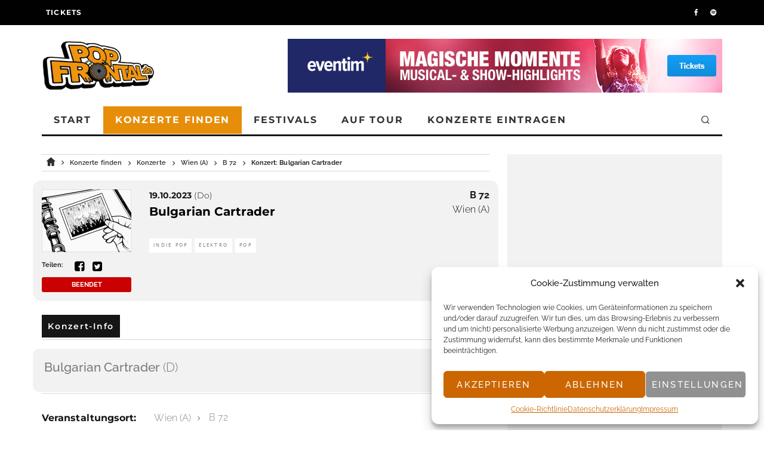

--- FILE ---
content_type: text/html; charset=UTF-8
request_url: https://www.popfrontal.de/konzert/bulgarian-cartrader-wien-b-72-2023-10-19/?band=bulgarian-cartrader&band_name=Bulgarian+Cartrader&event_page=band
body_size: 22753
content:


<!DOCTYPE html>
<html lang="de">
<head>
	<meta charset="UTF-8">
			<meta name="viewport" content="width=device-width, initial-scale=1.0"/>
		<link rel="profile" href="http://gmpg.org/xfn/11">
<meta name='robots' content='follow, index' />
	<style>img:is([sizes="auto" i], [sizes^="auto," i]) { contain-intrinsic-size: 3000px 1500px }</style>
	<meta name="title" content="Konzert: Bulgarian Cartrader - Wien / B 72 - 19.10.2023 - POP FRONTAL" />
<meta name="description" content="Informationen zum Konzert von Bulgarian Cartrader in Wien / B 72 am 19.10.2023." />
<meta name="keywords" content="Konzert, Bulgarian Cartrader, Wien, B 72, 19.10.2023, Event, Veranstaltung" />
<meta property="og:description" content="Informationen zum Konzert von Bulgarian Cartrader in Wien / B 72 am 19.10.2023." />
<meta property="og:image" content="https://www.popfrontal.de/wp-content/themes/15zine-child/img/no_pic_archive.jpg?v=25161313" />
<meta property="og:image:width" content="250" />
<meta property="og:image:height" content="205" />
<meta property="og:url" content="https://www.popfrontal.de/konzert/bulgarian-cartrader-wien-b-72-2023-10-19" />
<meta name="twitter:card" content="summary" />
<meta name="twitter:title" content="Konzert: Bulgarian Cartrader - Wien / B 72 - 19.10.2023 - POP FRONTAL" />
<meta name="twitter:description" content="Informationen zum Konzert von Bulgarian Cartrader in Wien / B 72 am 19.10.2023." />
<meta name="twitter:image" content="https://www.popfrontal.de/wp-content/themes/15zine-child/img/no_pic_archive.jpg" />
<link rel="canonical" href="https://www.popfrontal.de/konzert/bulgarian-cartrader-wien-b-72-2023-10-19" />
<title>Konzert: Bulgarian Cartrader - Wien / B 72 - 19.10.2023 - POP FRONTAL</title>
<link rel='dns-prefetch' href='//code.jquery.com' />
<link rel="alternate" type="application/rss+xml" title="POP FRONTAL &raquo; Feed" href="https://www.popfrontal.de/feed/" />
<link rel="alternate" type="application/rss+xml" title="POP FRONTAL &raquo; Kommentar-Feed" href="https://www.popfrontal.de/comments/feed/" />
<script type="text/javascript">
/* <![CDATA[ */
window._wpemojiSettings = {"baseUrl":"https:\/\/s.w.org\/images\/core\/emoji\/15.0.3\/72x72\/","ext":".png","svgUrl":"https:\/\/s.w.org\/images\/core\/emoji\/15.0.3\/svg\/","svgExt":".svg","source":{"concatemoji":"https:\/\/www.popfrontal.de\/wp-includes\/js\/wp-emoji-release.min.js?ver=6.7.4"}};
/*! This file is auto-generated */
!function(i,n){var o,s,e;function c(e){try{var t={supportTests:e,timestamp:(new Date).valueOf()};sessionStorage.setItem(o,JSON.stringify(t))}catch(e){}}function p(e,t,n){e.clearRect(0,0,e.canvas.width,e.canvas.height),e.fillText(t,0,0);var t=new Uint32Array(e.getImageData(0,0,e.canvas.width,e.canvas.height).data),r=(e.clearRect(0,0,e.canvas.width,e.canvas.height),e.fillText(n,0,0),new Uint32Array(e.getImageData(0,0,e.canvas.width,e.canvas.height).data));return t.every(function(e,t){return e===r[t]})}function u(e,t,n){switch(t){case"flag":return n(e,"\ud83c\udff3\ufe0f\u200d\u26a7\ufe0f","\ud83c\udff3\ufe0f\u200b\u26a7\ufe0f")?!1:!n(e,"\ud83c\uddfa\ud83c\uddf3","\ud83c\uddfa\u200b\ud83c\uddf3")&&!n(e,"\ud83c\udff4\udb40\udc67\udb40\udc62\udb40\udc65\udb40\udc6e\udb40\udc67\udb40\udc7f","\ud83c\udff4\u200b\udb40\udc67\u200b\udb40\udc62\u200b\udb40\udc65\u200b\udb40\udc6e\u200b\udb40\udc67\u200b\udb40\udc7f");case"emoji":return!n(e,"\ud83d\udc26\u200d\u2b1b","\ud83d\udc26\u200b\u2b1b")}return!1}function f(e,t,n){var r="undefined"!=typeof WorkerGlobalScope&&self instanceof WorkerGlobalScope?new OffscreenCanvas(300,150):i.createElement("canvas"),a=r.getContext("2d",{willReadFrequently:!0}),o=(a.textBaseline="top",a.font="600 32px Arial",{});return e.forEach(function(e){o[e]=t(a,e,n)}),o}function t(e){var t=i.createElement("script");t.src=e,t.defer=!0,i.head.appendChild(t)}"undefined"!=typeof Promise&&(o="wpEmojiSettingsSupports",s=["flag","emoji"],n.supports={everything:!0,everythingExceptFlag:!0},e=new Promise(function(e){i.addEventListener("DOMContentLoaded",e,{once:!0})}),new Promise(function(t){var n=function(){try{var e=JSON.parse(sessionStorage.getItem(o));if("object"==typeof e&&"number"==typeof e.timestamp&&(new Date).valueOf()<e.timestamp+604800&&"object"==typeof e.supportTests)return e.supportTests}catch(e){}return null}();if(!n){if("undefined"!=typeof Worker&&"undefined"!=typeof OffscreenCanvas&&"undefined"!=typeof URL&&URL.createObjectURL&&"undefined"!=typeof Blob)try{var e="postMessage("+f.toString()+"("+[JSON.stringify(s),u.toString(),p.toString()].join(",")+"));",r=new Blob([e],{type:"text/javascript"}),a=new Worker(URL.createObjectURL(r),{name:"wpTestEmojiSupports"});return void(a.onmessage=function(e){c(n=e.data),a.terminate(),t(n)})}catch(e){}c(n=f(s,u,p))}t(n)}).then(function(e){for(var t in e)n.supports[t]=e[t],n.supports.everything=n.supports.everything&&n.supports[t],"flag"!==t&&(n.supports.everythingExceptFlag=n.supports.everythingExceptFlag&&n.supports[t]);n.supports.everythingExceptFlag=n.supports.everythingExceptFlag&&!n.supports.flag,n.DOMReady=!1,n.readyCallback=function(){n.DOMReady=!0}}).then(function(){return e}).then(function(){var e;n.supports.everything||(n.readyCallback(),(e=n.source||{}).concatemoji?t(e.concatemoji):e.wpemoji&&e.twemoji&&(t(e.twemoji),t(e.wpemoji)))}))}((window,document),window._wpemojiSettings);
/* ]]> */
</script>
<style id='wp-emoji-styles-inline-css' type='text/css'>

	img.wp-smiley, img.emoji {
		display: inline !important;
		border: none !important;
		box-shadow: none !important;
		height: 1em !important;
		width: 1em !important;
		margin: 0 0.07em !important;
		vertical-align: -0.1em !important;
		background: none !important;
		padding: 0 !important;
	}
</style>
<link rel='stylesheet' id='wp-block-library-css' href='https://www.popfrontal.de/wp-includes/css/dist/block-library/style.min.css?ver=6.7.4' type='text/css' media='all' />
<style id='classic-theme-styles-inline-css' type='text/css'>
/*! This file is auto-generated */
.wp-block-button__link{color:#fff;background-color:#32373c;border-radius:9999px;box-shadow:none;text-decoration:none;padding:calc(.667em + 2px) calc(1.333em + 2px);font-size:1.125em}.wp-block-file__button{background:#32373c;color:#fff;text-decoration:none}
</style>
<style id='global-styles-inline-css' type='text/css'>
:root{--wp--preset--aspect-ratio--square: 1;--wp--preset--aspect-ratio--4-3: 4/3;--wp--preset--aspect-ratio--3-4: 3/4;--wp--preset--aspect-ratio--3-2: 3/2;--wp--preset--aspect-ratio--2-3: 2/3;--wp--preset--aspect-ratio--16-9: 16/9;--wp--preset--aspect-ratio--9-16: 9/16;--wp--preset--color--black: #000000;--wp--preset--color--cyan-bluish-gray: #abb8c3;--wp--preset--color--white: #ffffff;--wp--preset--color--pale-pink: #f78da7;--wp--preset--color--vivid-red: #cf2e2e;--wp--preset--color--luminous-vivid-orange: #ff6900;--wp--preset--color--luminous-vivid-amber: #fcb900;--wp--preset--color--light-green-cyan: #7bdcb5;--wp--preset--color--vivid-green-cyan: #00d084;--wp--preset--color--pale-cyan-blue: #8ed1fc;--wp--preset--color--vivid-cyan-blue: #0693e3;--wp--preset--color--vivid-purple: #9b51e0;--wp--preset--gradient--vivid-cyan-blue-to-vivid-purple: linear-gradient(135deg,rgba(6,147,227,1) 0%,rgb(155,81,224) 100%);--wp--preset--gradient--light-green-cyan-to-vivid-green-cyan: linear-gradient(135deg,rgb(122,220,180) 0%,rgb(0,208,130) 100%);--wp--preset--gradient--luminous-vivid-amber-to-luminous-vivid-orange: linear-gradient(135deg,rgba(252,185,0,1) 0%,rgba(255,105,0,1) 100%);--wp--preset--gradient--luminous-vivid-orange-to-vivid-red: linear-gradient(135deg,rgba(255,105,0,1) 0%,rgb(207,46,46) 100%);--wp--preset--gradient--very-light-gray-to-cyan-bluish-gray: linear-gradient(135deg,rgb(238,238,238) 0%,rgb(169,184,195) 100%);--wp--preset--gradient--cool-to-warm-spectrum: linear-gradient(135deg,rgb(74,234,220) 0%,rgb(151,120,209) 20%,rgb(207,42,186) 40%,rgb(238,44,130) 60%,rgb(251,105,98) 80%,rgb(254,248,76) 100%);--wp--preset--gradient--blush-light-purple: linear-gradient(135deg,rgb(255,206,236) 0%,rgb(152,150,240) 100%);--wp--preset--gradient--blush-bordeaux: linear-gradient(135deg,rgb(254,205,165) 0%,rgb(254,45,45) 50%,rgb(107,0,62) 100%);--wp--preset--gradient--luminous-dusk: linear-gradient(135deg,rgb(255,203,112) 0%,rgb(199,81,192) 50%,rgb(65,88,208) 100%);--wp--preset--gradient--pale-ocean: linear-gradient(135deg,rgb(255,245,203) 0%,rgb(182,227,212) 50%,rgb(51,167,181) 100%);--wp--preset--gradient--electric-grass: linear-gradient(135deg,rgb(202,248,128) 0%,rgb(113,206,126) 100%);--wp--preset--gradient--midnight: linear-gradient(135deg,rgb(2,3,129) 0%,rgb(40,116,252) 100%);--wp--preset--font-size--small: 13px;--wp--preset--font-size--medium: 20px;--wp--preset--font-size--large: 36px;--wp--preset--font-size--x-large: 42px;--wp--preset--spacing--20: 0.44rem;--wp--preset--spacing--30: 0.67rem;--wp--preset--spacing--40: 1rem;--wp--preset--spacing--50: 1.5rem;--wp--preset--spacing--60: 2.25rem;--wp--preset--spacing--70: 3.38rem;--wp--preset--spacing--80: 5.06rem;--wp--preset--shadow--natural: 6px 6px 9px rgba(0, 0, 0, 0.2);--wp--preset--shadow--deep: 12px 12px 50px rgba(0, 0, 0, 0.4);--wp--preset--shadow--sharp: 6px 6px 0px rgba(0, 0, 0, 0.2);--wp--preset--shadow--outlined: 6px 6px 0px -3px rgba(255, 255, 255, 1), 6px 6px rgba(0, 0, 0, 1);--wp--preset--shadow--crisp: 6px 6px 0px rgba(0, 0, 0, 1);}:where(.is-layout-flex){gap: 0.5em;}:where(.is-layout-grid){gap: 0.5em;}body .is-layout-flex{display: flex;}.is-layout-flex{flex-wrap: wrap;align-items: center;}.is-layout-flex > :is(*, div){margin: 0;}body .is-layout-grid{display: grid;}.is-layout-grid > :is(*, div){margin: 0;}:where(.wp-block-columns.is-layout-flex){gap: 2em;}:where(.wp-block-columns.is-layout-grid){gap: 2em;}:where(.wp-block-post-template.is-layout-flex){gap: 1.25em;}:where(.wp-block-post-template.is-layout-grid){gap: 1.25em;}.has-black-color{color: var(--wp--preset--color--black) !important;}.has-cyan-bluish-gray-color{color: var(--wp--preset--color--cyan-bluish-gray) !important;}.has-white-color{color: var(--wp--preset--color--white) !important;}.has-pale-pink-color{color: var(--wp--preset--color--pale-pink) !important;}.has-vivid-red-color{color: var(--wp--preset--color--vivid-red) !important;}.has-luminous-vivid-orange-color{color: var(--wp--preset--color--luminous-vivid-orange) !important;}.has-luminous-vivid-amber-color{color: var(--wp--preset--color--luminous-vivid-amber) !important;}.has-light-green-cyan-color{color: var(--wp--preset--color--light-green-cyan) !important;}.has-vivid-green-cyan-color{color: var(--wp--preset--color--vivid-green-cyan) !important;}.has-pale-cyan-blue-color{color: var(--wp--preset--color--pale-cyan-blue) !important;}.has-vivid-cyan-blue-color{color: var(--wp--preset--color--vivid-cyan-blue) !important;}.has-vivid-purple-color{color: var(--wp--preset--color--vivid-purple) !important;}.has-black-background-color{background-color: var(--wp--preset--color--black) !important;}.has-cyan-bluish-gray-background-color{background-color: var(--wp--preset--color--cyan-bluish-gray) !important;}.has-white-background-color{background-color: var(--wp--preset--color--white) !important;}.has-pale-pink-background-color{background-color: var(--wp--preset--color--pale-pink) !important;}.has-vivid-red-background-color{background-color: var(--wp--preset--color--vivid-red) !important;}.has-luminous-vivid-orange-background-color{background-color: var(--wp--preset--color--luminous-vivid-orange) !important;}.has-luminous-vivid-amber-background-color{background-color: var(--wp--preset--color--luminous-vivid-amber) !important;}.has-light-green-cyan-background-color{background-color: var(--wp--preset--color--light-green-cyan) !important;}.has-vivid-green-cyan-background-color{background-color: var(--wp--preset--color--vivid-green-cyan) !important;}.has-pale-cyan-blue-background-color{background-color: var(--wp--preset--color--pale-cyan-blue) !important;}.has-vivid-cyan-blue-background-color{background-color: var(--wp--preset--color--vivid-cyan-blue) !important;}.has-vivid-purple-background-color{background-color: var(--wp--preset--color--vivid-purple) !important;}.has-black-border-color{border-color: var(--wp--preset--color--black) !important;}.has-cyan-bluish-gray-border-color{border-color: var(--wp--preset--color--cyan-bluish-gray) !important;}.has-white-border-color{border-color: var(--wp--preset--color--white) !important;}.has-pale-pink-border-color{border-color: var(--wp--preset--color--pale-pink) !important;}.has-vivid-red-border-color{border-color: var(--wp--preset--color--vivid-red) !important;}.has-luminous-vivid-orange-border-color{border-color: var(--wp--preset--color--luminous-vivid-orange) !important;}.has-luminous-vivid-amber-border-color{border-color: var(--wp--preset--color--luminous-vivid-amber) !important;}.has-light-green-cyan-border-color{border-color: var(--wp--preset--color--light-green-cyan) !important;}.has-vivid-green-cyan-border-color{border-color: var(--wp--preset--color--vivid-green-cyan) !important;}.has-pale-cyan-blue-border-color{border-color: var(--wp--preset--color--pale-cyan-blue) !important;}.has-vivid-cyan-blue-border-color{border-color: var(--wp--preset--color--vivid-cyan-blue) !important;}.has-vivid-purple-border-color{border-color: var(--wp--preset--color--vivid-purple) !important;}.has-vivid-cyan-blue-to-vivid-purple-gradient-background{background: var(--wp--preset--gradient--vivid-cyan-blue-to-vivid-purple) !important;}.has-light-green-cyan-to-vivid-green-cyan-gradient-background{background: var(--wp--preset--gradient--light-green-cyan-to-vivid-green-cyan) !important;}.has-luminous-vivid-amber-to-luminous-vivid-orange-gradient-background{background: var(--wp--preset--gradient--luminous-vivid-amber-to-luminous-vivid-orange) !important;}.has-luminous-vivid-orange-to-vivid-red-gradient-background{background: var(--wp--preset--gradient--luminous-vivid-orange-to-vivid-red) !important;}.has-very-light-gray-to-cyan-bluish-gray-gradient-background{background: var(--wp--preset--gradient--very-light-gray-to-cyan-bluish-gray) !important;}.has-cool-to-warm-spectrum-gradient-background{background: var(--wp--preset--gradient--cool-to-warm-spectrum) !important;}.has-blush-light-purple-gradient-background{background: var(--wp--preset--gradient--blush-light-purple) !important;}.has-blush-bordeaux-gradient-background{background: var(--wp--preset--gradient--blush-bordeaux) !important;}.has-luminous-dusk-gradient-background{background: var(--wp--preset--gradient--luminous-dusk) !important;}.has-pale-ocean-gradient-background{background: var(--wp--preset--gradient--pale-ocean) !important;}.has-electric-grass-gradient-background{background: var(--wp--preset--gradient--electric-grass) !important;}.has-midnight-gradient-background{background: var(--wp--preset--gradient--midnight) !important;}.has-small-font-size{font-size: var(--wp--preset--font-size--small) !important;}.has-medium-font-size{font-size: var(--wp--preset--font-size--medium) !important;}.has-large-font-size{font-size: var(--wp--preset--font-size--large) !important;}.has-x-large-font-size{font-size: var(--wp--preset--font-size--x-large) !important;}
:where(.wp-block-post-template.is-layout-flex){gap: 1.25em;}:where(.wp-block-post-template.is-layout-grid){gap: 1.25em;}
:where(.wp-block-columns.is-layout-flex){gap: 2em;}:where(.wp-block-columns.is-layout-grid){gap: 2em;}
:root :where(.wp-block-pullquote){font-size: 1.5em;line-height: 1.6;}
</style>
<link rel='stylesheet' id='lets-review-api-css' href='https://www.popfrontal.de/wp-content/plugins/lets-review/assets/css/style-api.min.css?ver=3.3.6' type='text/css' media='all' />
<link rel='stylesheet' id='cmplz-general-css' href='https://www.popfrontal.de/wp-content/plugins/complianz-gdpr/assets/css/cookieblocker.min.css?ver=1742237816' type='text/css' media='all' />
<link rel='stylesheet' id='ivory-search-styles-css' href='https://www.popfrontal.de/wp-content/plugins/add-search-to-menu/public/css/ivory-search.min.css?ver=5.5.9' type='text/css' media='all' />
<link rel='stylesheet' id='theme-child-style-css' href='https://www.popfrontal.de/wp-content/themes/15zine-child/style.css?ver=6.7.4' type='text/css' media='all' />
<link rel='stylesheet' id='codetipi-15zine-style-css' href='https://www.popfrontal.de/wp-content/themes/15zine/assets/css/style.min.css?ver=3.3.9.8' type='text/css' media='all' />
<style id='codetipi-15zine-style-inline-css' type='text/css'>
.link-color-wrap > * > a,.link-color-wrap > * > ul a{ color: #1e1e1e;}.link-color-wrap > * > a:hover,.link-color-wrap > * > ul a:hover{ color: #555;}body{ color: #2e2e2e;}.site-footer{ color: #fff;}body{font-size:14px;font-weight:400;line-height:1.6;text-transform:none;}.excerpt{font-size:14px;font-weight:400;line-height:1.6;text-transform:none;}.preview-thumbnail .title, .preview-review .title{font-size:14px;font-weight:700;letter-spacing:0.1em;line-height:1.3;text-transform:uppercase;}.byline{font-size:10px;font-weight:700;letter-spacing:0.1em;line-height:1.3;text-transform:uppercase;}.tipi-button, .button__back__home{font-size:14px;font-weight:700;letter-spacing:0.1em;text-transform:uppercase;}.breadcrumbs{font-size:11px;font-weight:400;letter-spacing:0.1em;text-transform:none;}.secondary-menu-wrap{font-size:14px;font-weight:700;letter-spacing:0.1em;line-height:1;text-transform:uppercase;}.preview-slider.title-s .title{font-size:14px;font-weight:700;letter-spacing:0.1em;line-height:1.3;text-transform:uppercase;}.preview-slider.title-m .title{font-size:14px;font-weight:700;letter-spacing:0.1em;line-height:1.3;text-transform:uppercase;}.preview-slider.title-l .title{font-size:14px;font-weight:700;letter-spacing:0.1em;line-height:1.3;text-transform:uppercase;}.preview-slider.title-xl .title{font-size:14px;font-weight:700;letter-spacing:0.1em;line-height:1.3;text-transform:uppercase;}.preview-grid.title-s .title{font-size:14px;font-weight:700;letter-spacing:0.1em;line-height:1.3;text-transform:uppercase;}.preview-grid.title-m .title{font-size:14px;font-weight:700;letter-spacing:0.1em;line-height:1.3;text-transform:uppercase;}.preview-grid.title-l .title{font-size:14px;font-weight:700;letter-spacing:0.1em;line-height:1.3;text-transform:uppercase;}.preview-classic .title{font-size:14px;font-weight:700;letter-spacing:0.1em;line-height:1.3;text-transform:uppercase;}.preview-2 .title{font-size:14px;font-weight:700;letter-spacing:0.1em;line-height:1.3;text-transform:uppercase;}.entry-content blockquote, .entry-content .wp-block-pullquote p{font-size:18px;font-weight:400;line-height:1.5;text-transform:none;}.hero-wrap .caption, .gallery-block__wrap .caption{font-size:10px;font-weight:400;line-height:1.2;text-transform:none;}.main-navigation{font-size:14px;font-weight:700;letter-spacing:0.12em;line-height:1;text-transform:uppercase;}.hero-meta.tipi-s-typo .title{font-size:18px;font-weight:700;letter-spacing:0.1em;line-height:1.3;text-transform:uppercase;}.hero-meta.tipi-m-typo .title{font-size:18px;font-weight:700;letter-spacing:0.1em;line-height:1.3;text-transform:uppercase;}.hero-meta.tipi-l-typo .title{font-size:18px;font-weight:700;letter-spacing:0.1em;line-height:1.3;text-transform:uppercase;}.entry-content h1{font-size:18px;font-weight:700;letter-spacing:0.1em;line-height:1.3;text-transform:uppercase;}.entry-content h2{font-size:18px;font-weight:700;letter-spacing:0.1em;line-height:1.3;text-transform:uppercase;}.entry-content h3{font-size:14px;font-weight:700;letter-spacing:0.1em;line-height:1.3;text-transform:uppercase;}.entry-content h4{font-size:14px;font-weight:700;letter-spacing:0.1em;line-height:1.3;text-transform:uppercase;}.entry-content h5{font-size:14px;font-weight:700;letter-spacing:0.1em;line-height:1.3;text-transform:uppercase;}.widget-title{font-size:14px;font-weight:700;letter-spacing:0.1em;line-height:1.3;text-transform:uppercase;}.block-title-wrap .title{font-size:18px;font-weight:700;letter-spacing:0.1em;line-height:1.2;text-transform:uppercase;}.block-subtitle{font-size:15px;font-weight:700;letter-spacing:0.1em;line-height:1.3;text-transform:uppercase;}.preview-classic { padding-bottom: 30px; }.block-wrap-classic .block ~ .block .preview-1:first-child { padding-top: 30px; }.preview-thumbnail { padding-bottom: 20px; }.codetipi-15zine-widget .preview-thumbnail { padding-bottom: 15px; }.preview-classic{ border-bottom:1px solid #6b6b6b;}.preview-classic { margin-bottom: 30px; }.block-wrap-bs-62 .block ~ .block, .block-wrap-classic .block ~ .block .preview-1:first-child { margin-top: 30px; }.block-wrap-classic .block ~ .block .preview-1:first-child{ border-top:1px solid #6b6b6b;}.preview-classic { margin-bottom: 30px; }.block-wrap-bs-62 .block ~ .block, .block-wrap-classic .block ~ .block .preview-1:first-child { margin-top: 30px; }.preview-thumbnail{ border-bottom:1px dotted #f2f2f2;}.preview-thumbnail { margin-bottom: 20px; }.codetipi-15zine-widget .preview-thumbnail { margin-bottom: 15px; }.main-menu-logo img { width: 110px; }.mm-submenu-2 .mm-51 .menu-wrap > .sub-menu > li > a { color: #e68e09; }.preview-slider.tile-overlay--1:after, .preview-slider.tile-overlay--2 .meta:after { opacity: 0.25; }.preview-grid.tile-overlay--1:after, .preview-grid.tile-overlay--2 .meta:after { opacity: 0.25; }.main-navigation-border { border-bottom-color: #161616; }.cb-mm-on.cb-menu-light #cb-nav-bar .cb-main-nav > li:hover, .cb-mm-on.cb-menu-dark #cb-nav-bar .cb-main-nav > li:hover { background: #e68e09; }body {background-color:#ffffff;}body, #respond, .cb-font-body, .font-b { font-family: 'Raleway'; }h1, h2, h3, h4, h5, h6, .cb-font-header, .font-h, #bbp-user-navigation, .cb-byline, .product_meta, .price, .woocommerce-review-link, .cart_item, .cart-collaterals .cart_totals th { font-family: 'Montserrat' }.main-menu > li > a, .main-menu-wrap .menu-icons > li > a {
		padding-top: 15px;
		padding-bottom: 15px;
	}.secondary-menu-wrap .menu-icons > li > a, .secondary-menu-wrap .secondary-menu > li > a {
		padding-top: 15px;
		padding-bottom: 15px;
	}.site-mob-header:not(.site-mob-header-11) .header-padding .logo-main-wrap, .site-mob-header:not(.site-mob-header-11) .header-padding .icons-wrap a, .site-mob-header-11 .header-padding {
		padding-top: 20px;
		padding-bottom: 20px;
	}.grid-spacing { border-top-width: 3px; }@media only screen and (min-width: 481px) {.block-wrap-slider:not(.block-wrap-51) .slider-spacing { margin-right: 3px;}.block--feature.block-wrap-slider .block-inner-style { padding-top: 3px;}}@media only screen and (min-width: 768px) {.grid-spacing { border-right-width: 3px; }.block-wrap-55 .slide { margin-right: 3px!important; }.block-wrap-grid:not(.block-wrap-81) .block { width: calc( 100% + 3px ); }.preview-slider.tile-overlay--1:hover:after, .preview-slider.tile-overlay--2.tile-overlay--gradient:hover:after, .preview-slider.tile-overlay--2:hover .meta:after { opacity: 0.75 ; }.preview-grid.tile-overlay--1:hover:after, .preview-grid.tile-overlay--2.tile-overlay--gradient:hover:after, .preview-grid.tile-overlay--2:hover .meta:after { opacity: 0.75 ; }}@media only screen and (min-width: 1020px) {.site-header .header-padding {
		padding-top: 20px;
		padding-bottom: 20px;
	}body{font-size:18px;}.excerpt{font-size:16px;}.tipi-button, .button__back__home{font-size:12px;}.secondary-menu-wrap{font-size:12px;}.preview-slider.title-s .title{font-size:16px;}.preview-slider.title-m .title{font-size:16px;}.preview-slider.title-l .title{font-size:32px;}.preview-slider.title-xl .title{font-size:38px;}.preview-grid.title-s .title{font-size:16px;}.preview-grid.title-m .title{font-size:16px;}.preview-grid.title-l .title{font-size:32px;}.preview-classic .title{font-size:20px;}.preview-2 .title{font-size:22px;}.entry-content blockquote, .entry-content .wp-block-pullquote p{font-size:30px;}.main-navigation{font-size:16px;}.hero-meta.tipi-s-typo .title{font-size:30px;}.hero-meta.tipi-m-typo .title{font-size:40px;}.hero-meta.tipi-l-typo .title{font-size:50px;}.entry-content h1{font-size:50px;}.entry-content h2{font-size:30px;}.entry-content h3{font-size:24px;}.entry-content h4{font-size:20px;}.entry-content h5{font-size:18px;}.widget-title{font-size:20px;}.block-title-wrap .title{font-size:36px;}}.hero-wrap:not(.cover-11) .hero iframe {
    min-height: 66vh;
}

@media only screen and (max-width: 767px) {
    .hero-wrap:not(.cover-11) .hero iframe {
        min-height: 44vh;
    }
}

.md-11 .hero-wrap iframe, .md-11 .hero-wrap video {
    position: relative;
}

.block-title-wrap {
    border-bottom: none;
}
</style>
<link rel='stylesheet' id='codetipi-15zine-child-style-css' href='https://www.popfrontal.de/wp-content/themes/15zine-child/css/global.css?ver=6.7.4' type='text/css' media='all' />
<link rel='stylesheet' id='jqueryUI-style-css' href='//code.jquery.com/ui/1.12.1/themes/base/jquery-ui.css?ver=6.7.4' type='text/css' media='all' />
<!--[if IE]>
<link rel='stylesheet' id='codetipi-15zine-ie9-css' href='https://www.popfrontal.de/wp-content/themes/15zine/assets/css/ie.css?ver=3.3.9.8' type='text/css' media='all' />
<![endif]-->
<link rel='stylesheet' id='swipebox-css' href='https://www.popfrontal.de/wp-content/themes/15zine/assets/css/swipebox.min.css?ver=1.4.4' type='text/css' media='all' />
<link rel='stylesheet' id='login-with-ajax-css' href='https://www.popfrontal.de/wp-content/plugins/login-with-ajax/templates/login-with-ajax.min.css?ver=4.4' type='text/css' media='all' />
<script type="text/javascript" async src="https://www.popfrontal.de/wp-content/plugins/burst-statistics/helpers/timeme/timeme.min.js?ver=1.8.0" id="burst-timeme-js"></script>
<script type="text/javascript" id="burst-js-extra">
/* <![CDATA[ */
var burst = {"cookie_retention_days":"30","beacon_url":"https:\/\/www.popfrontal.de\/wp-content\/plugins\/burst-statistics\/endpoint.php","options":{"beacon_enabled":1,"enable_cookieless_tracking":0,"enable_turbo_mode":0,"do_not_track":0,"track_url_change":0},"goals":[],"goals_script_url":"https:\/\/www.popfrontal.de\/wp-content\/plugins\/burst-statistics\/\/assets\/js\/build\/burst-goals.js?v=1.8.0"};
/* ]]> */
</script>
<script data-service="burst" data-category="statistics" type="text/plain" async data-cmplz-src="https://www.popfrontal.de/wp-content/plugins/burst-statistics/assets/js/build/burst.min.js?ver=1.8.0" id="burst-js"></script>
<script type="text/javascript" src="https://www.popfrontal.de/wp-includes/js/jquery/jquery.min.js?ver=3.7.1" id="jquery-core-js"></script>
<script type="text/javascript" src="https://www.popfrontal.de/wp-includes/js/jquery/jquery-migrate.min.js?ver=3.4.1" id="jquery-migrate-js"></script>
<script type="text/javascript" src="//code.jquery.com/ui/1.12.1/jquery-ui.js" id="jqueryUI-js"></script>
<script type="text/javascript" src="https://www.popfrontal.de/wp-content/themes/15zine-child/assets/tooltipster.bundle.js?ver=6.7.4" id="child_theme_script_prompt-js"></script>
<script type="text/javascript" src="https://www.popfrontal.de/wp-content/themes/15zine-child/assets/tabs.js?ver=6.7.4" id="child_theme_script_tabs-js"></script>
<script type="text/javascript" src="https://www.popfrontal.de/wp-content/themes/15zine-child/assets/text-hide.js?ver=6.7.4" id="child_theme_script_text-hide-js"></script>
<script type="text/javascript" src="https://www.popfrontal.de/wp-content/themes/15zine-child/assets/script.js?ver=6.7.4" id="child_theme_script_handle-js"></script>
<script type="text/javascript" id="login-with-ajax-js-extra">
/* <![CDATA[ */
var LWA = {"ajaxurl":"https:\/\/www.popfrontal.de\/wp-admin\/admin-ajax.php","off":""};
/* ]]> */
</script>
<script type="text/javascript" src="https://www.popfrontal.de/wp-content/plugins/login-with-ajax/templates/login-with-ajax.min.js?ver=4.4" id="login-with-ajax-js"></script>
<script type="text/javascript" src="https://www.popfrontal.de/wp-content/plugins/login-with-ajax/ajaxify/ajaxify.min.js?ver=4.4" id="login-with-ajax-ajaxify-js"></script>
<link rel="https://api.w.org/" href="https://www.popfrontal.de/wp-json/" /><link rel="EditURI" type="application/rsd+xml" title="RSD" href="https://www.popfrontal.de/xmlrpc.php?rsd" />
<meta name="generator" content="WordPress 6.7.4" />
			<style>.cmplz-hidden {
					display: none !important;
				}</style><link rel="preload" type="font/woff2" as="font" href="https://www.popfrontal.de/wp-content/themes/15zine/assets/css/15zine/codetipi-15zine.woff2?9oa0lg" crossorigin><link rel="icon" href="https://www.popfrontal.de/wp-content/uploads/2023/01/cropped-pf_icon-32x32.jpg" sizes="32x32" />
<link rel="icon" href="https://www.popfrontal.de/wp-content/uploads/2023/01/cropped-pf_icon-192x192.jpg" sizes="192x192" />
<link rel="apple-touch-icon" href="https://www.popfrontal.de/wp-content/uploads/2023/01/cropped-pf_icon-180x180.jpg" />
<meta name="msapplication-TileImage" content="https://www.popfrontal.de/wp-content/uploads/2023/01/cropped-pf_icon-270x270.jpg" />
		<style type="text/css" id="wp-custom-css">
			/*
.button-divider{
    margin-bottom: 30px;
    display: block;
}

.cb-article-footer .wp-block-buttons{
	margin-bottom: 30px;
}

.cb-article-footer .additional-posts {
  margin-bottom: 60px;
}

.cb-article-footer .additional-posts h2{
  margin: 30px 0;
	font-size: 14px;
  font-weight: 700;
  letter-spacing: 0.1em;
  line-height: 1.3;
  text-transform: uppercase;
}

.cb-article-footer .additional-posts ul li{
	margin-bottom: 1em;
}

.cb-article-footer .additional-posts ul li a:hover{
	color: #555;
	position: relative;
  transition: .3s ease;
}


@media only screen and (min-width: 1020px) {
	.cb-article-footer .additional-posts h2 {
		font-size: 20px;
	}
} */

		</style>
		</head>
<body data-cmplz=1 class="blog 15zine single-konzert mob-fi-tall  cb-body-light cb-footer-dark has--bg body-mob-header-1 site-mob-menu-a-4 site-mob-menu-1 mm-submenu-2">
			<div id="cb-outer-container" class="site">
		<header id="mobhead" class="site-header-block site-mob-header tipi-l-0 site-mob-header-1 sticky-menu-1 sticky-top site-skin-2"><div class="bg-area header-padding tipi-row side-spacing tipi-vertical-c">
	<ul class="menu-left icons-wrap tipi-vertical-c">
		<li class="codetipi-15zine-icon vertical-c"><a href="#" class="mob-tr-open" data-target="slide-menu"><i class="codetipi-15zine-i-menu" aria-hidden="true"></i></a></li>	</ul>
	<div class="logo-main-wrap logo-mob-wrap">
			</div>
	<ul class="menu-right icons-wrap tipi-vertical-c">
		<li class="codetipi-15zine-icon cb-icon-search cb-menu-icon vertical-c"><a href="#" data-title="Suchen" class="tipi-tip tipi-tip-b vertical-c modal-tr" data-type="search"><i class="codetipi-15zine-i-search" aria-hidden="true"></i></a></li>			</ul>
</div>
</header><!-- .site-mob-header --><div id="mob-line" class="tipi-l-0"></div>		<div id="cb-container" class="site-inner container clearfix">
            	<div id="cb-top-menu" class="secondary-menu-wrap cb-font-header tipi-m-0-down clearfix site-skin-2">
		<div class="cb-top-menu-wrap tipi-flex side-spacing wrap">
			<ul class="cb-top-nav secondary-menu tipi-flex"><li id="menu-item-65" class="menu-item menu-item-type-custom menu-item-object-custom dropper standard-drop mm-art mm-wrap-2 mm-wrap menu-item-65"><a target="_blank" href="http://www.awin1.com/awclick.php?mid=11388&#038;id=787169&#038;gid=338577&#038;linkid=2532202&#038;clickref=&#038;p=http://www.eventim.de?utm_source=ZEE&#038;utm_medium=dp&#038;utm_campaign=content&#038;utm_content=isc_recowidget.mediumrectangle&#038;utm_term=1_1_production_100000000006">Tickets</a></li>
</ul><ul class="menu-icons tipi-flex-eq-height"><li class="codetipi-15zine-icon icon-wrap icon-wrap-facebook"><a href="http://www.facebook.com//popfrontal.de" class="tipi-vertical-c tipi-tip tipi-tip-b" data-title="Facebook" rel="noopener nofollow"><i class="codetipi-15zine-i-facebook" aria-hidden="true"></i></a></li><li class="codetipi-15zine-icon icon-wrap icon-wrap-spotify"><a href="https://open.spotify.com/user/popfrontal" class="tipi-vertical-c tipi-tip tipi-tip-b" data-title="Spotify" rel="noopener nofollow"><i class="codetipi-15zine-i-spotify" aria-hidden="true"></i></a></li></ul>		</div>
	</div>
	<header id="masthead" class="site-header-block site-header clearfix site-header-1 header-skin-1 site-img-1 mm-ani-1 mm-skin-2 main-menu-skin-1 main-menu-width-3 main-menu-bar-color-1 dt-header-da wrap logo-only-when-stuck main-menu-l"><div class="bg-area">
			<div class="logo-main-wrap header-padding tipi-vertical-c logo-main-wrap-l side-spacing">
			<div class="logo logo-main"><a href="https://www.popfrontal.de" data-pin-nopin="true"><img src="https://www.popfrontal.de/wp-content/uploads/2021/01/logo.gif" width="194" height="95"></a></div>			<div class="block-da-1 block-da block-da-cb_banner_code tipi-flex-right clearfix"><!-- START ADVERTISER: eventim DE from awin.com -->

<a rel="sponsored" href="https://www.awin1.com/cread.php?s=2174309&amp;v=11388&amp;q=338577&amp;r=787169">
    <img src="https://www.awin1.com/cshow.php?s=2174309&amp;v=11388&amp;q=338577&amp;r=787169">
</a>

<!-- END ADVERTISER: eventim DE from awin.com -->
</div>		</div>
		<div class="background"></div></div>
</header><!-- .site-header --><nav id="cb-nav-bar" class="main-navigation cb-nav-bar-wrap nav-bar tipi-m-0-down clearfix site-skin-1 mm-ani-1 mm-skin-2 main-menu-bar-color-1 wrap side-spacing logo-only-when-stuck main-menu-l">
	<div class="menu-bg-area main-navigation-border">
		<div id="cb-main-menu" class="main-menu-wrap cb-nav-bar-wrap clearfix cb-font-header main-nav-wrap vertical-c side-spacing wrap">
			<div class="logo-menu-wrap logo-menu-wrap-placeholder"></div>			<ul id="menu-main-menu" class="main-menu nav cb-main-nav main-nav clearfix tipi-flex horizontal-menu">
				<li id="menu-item-19592" class="menu-item menu-item-type-post_type menu-item-object-page menu-item-home dropper standard-drop menu-item-19592"><a href="https://www.popfrontal.de/">Start</a></li>
<li id="menu-item-10" class="menu-item menu-item-type-custom menu-item-object-custom menu-item-has-children dropper standard-drop menu-item-10"><a href="/konzerte">Konzerte finden</a><div class="menu mm-1" data-mm="1"><div class="menu-wrap menu-wrap-minus-10">
<ul class="sub-menu">
	<li id="menu-item-11" class="menu-item menu-item-type-custom menu-item-object-custom dropper drop-it menu-item-11"><a href="/konzerte/berlin-d">Berlin</a></li>
	<li id="menu-item-365" class="menu-item menu-item-type-custom menu-item-object-custom dropper drop-it menu-item-365"><a href="/konzerte/bremen-d">Bremen</a></li>
	<li id="menu-item-12" class="menu-item menu-item-type-custom menu-item-object-custom dropper drop-it menu-item-12"><a href="/konzerte/frankfurt-d">Frankfurt</a></li>
	<li id="menu-item-19625" class="menu-item menu-item-type-custom menu-item-object-custom dropper drop-it menu-item-19625"><a href="/konzerte/dortmund-d">Dortmund</a></li>
	<li id="menu-item-13" class="menu-item menu-item-type-custom menu-item-object-custom dropper drop-it menu-item-13"><a href="/konzerte/dresden-d">Dresden</a></li>
	<li id="menu-item-15" class="menu-item menu-item-type-custom menu-item-object-custom dropper drop-it menu-item-15"><a href="/konzerte/hamburg-d">Hamburg</a></li>
	<li id="menu-item-16" class="menu-item menu-item-type-custom menu-item-object-custom dropper drop-it menu-item-16"><a href="/konzerte/hannover-d">Hannover</a></li>
	<li id="menu-item-17" class="menu-item menu-item-type-custom menu-item-object-custom dropper drop-it menu-item-17"><a href="/konzerte/koeln-d">Köln</a></li>
	<li id="menu-item-18" class="menu-item menu-item-type-custom menu-item-object-custom dropper drop-it menu-item-18"><a href="/konzerte/leipzig-d">Leipzig</a></li>
	<li id="menu-item-19" class="menu-item menu-item-type-custom menu-item-object-custom dropper drop-it menu-item-19"><a href="/konzerte/muenchen-d">München</a></li>
	<li id="menu-item-19624" class="menu-item menu-item-type-custom menu-item-object-custom dropper drop-it menu-item-19624"><a href="/konzerte/muenster-d">Münster</a></li>
	<li id="menu-item-364" class="menu-item menu-item-type-custom menu-item-object-custom dropper drop-it menu-item-364"><a href="/konzerte/nuernberg-d">Nürnberg</a></li>
	<li id="menu-item-20" class="menu-item menu-item-type-custom menu-item-object-custom dropper drop-it menu-item-20"><a href="/konzerte/stuttgart-d">Stuttgart</a></li>
	<li id="menu-item-21" class="menu-item menu-item-type-custom menu-item-object-custom dropper drop-it menu-item-21"><a href="/konzerte/wien-a">Wien</a></li>
	<li id="menu-item-22" class="menu-item menu-item-type-custom menu-item-object-custom dropper drop-it menu-item-22"><a href="/konzerte/zuerich-ch">Zürich</a></li>
	<li id="menu-item-14" class="menu-item menu-item-type-custom menu-item-object-custom dropper drop-it menu-item-14"><a href="/konzerte/">Alle Städte</a></li>
</ul></div></div>
</li>
<li id="menu-item-23" class="menu-item menu-item-type-custom menu-item-object-custom menu-item-has-children dropper standard-drop menu-item-23"><a href="/festivals">Festivals</a><div class="menu mm-1" data-mm="1"><div class="menu-wrap menu-wrap-minus-10">
<ul class="sub-menu">
	<li id="menu-item-37" class="menu-item menu-item-type-custom menu-item-object-custom dropper drop-it menu-item-37"><a href="/festivals">Alle Festivals</a></li>
	<li id="menu-item-25" class="menu-item menu-item-type-custom menu-item-object-custom dropper drop-it menu-item-25"><a href="/festivals/d-plz-0">Deutschland &#8211; PLZ 0</a></li>
	<li id="menu-item-26" class="menu-item menu-item-type-custom menu-item-object-custom dropper drop-it menu-item-26"><a href="/festivals/d-plz-1">Deutschland &#8211; PLZ 1</a></li>
	<li id="menu-item-27" class="menu-item menu-item-type-custom menu-item-object-custom dropper drop-it menu-item-27"><a href="/festivals/d-plz-2">Deutschland &#8211; PLZ 2</a></li>
	<li id="menu-item-28" class="menu-item menu-item-type-custom menu-item-object-custom dropper drop-it menu-item-28"><a href="/festivals/d-plz-3">Deutschland &#8211; PLZ 3</a></li>
	<li id="menu-item-29" class="menu-item menu-item-type-custom menu-item-object-custom dropper drop-it menu-item-29"><a href="/festivals/d-plz-4">Deutschland &#8211; PLZ 4</a></li>
	<li id="menu-item-30" class="menu-item menu-item-type-custom menu-item-object-custom dropper drop-it menu-item-30"><a href="/festivals/d-plz-5">Deutschland &#8211; PLZ 5</a></li>
	<li id="menu-item-31" class="menu-item menu-item-type-custom menu-item-object-custom dropper drop-it menu-item-31"><a href="/festivals/d-plz-6">Deutschland &#8211; PLZ 6</a></li>
	<li id="menu-item-32" class="menu-item menu-item-type-custom menu-item-object-custom dropper drop-it menu-item-32"><a href="/festivals/d-plz-7">Deutschland &#8211; PLZ 7</a></li>
	<li id="menu-item-33" class="menu-item menu-item-type-custom menu-item-object-custom dropper drop-it menu-item-33"><a href="/festivals/d-plz-8">Deutschland &#8211; PLZ 8</a></li>
	<li id="menu-item-34" class="menu-item menu-item-type-custom menu-item-object-custom dropper drop-it menu-item-34"><a href="/festivals/d-plz-9">Deutschland &#8211; PLZ 9</a></li>
	<li id="menu-item-35" class="menu-item menu-item-type-custom menu-item-object-custom dropper drop-it menu-item-35"><a href="/festivals/oesterreich">Österreich</a></li>
	<li id="menu-item-36" class="menu-item menu-item-type-custom menu-item-object-custom dropper drop-it menu-item-36"><a href="/festivals/schweiz">Schweiz</a></li>
</ul></div></div>
</li>
<li id="menu-item-38" class="menu-item menu-item-type-custom menu-item-object-custom menu-item-has-children dropper standard-drop menu-item-38"><a href="/konzerte-tourdaten">Auf Tour</a><div class="menu mm-1" data-mm="1"><div class="menu-wrap menu-wrap-minus-10">
<ul class="sub-menu">
	<li id="menu-item-39" class="menu-item menu-item-type-custom menu-item-object-custom dropper drop-it menu-item-39"><a href="/konzerte-tourdaten">Alle Touren</a></li>
	<li id="menu-item-40" class="menu-item menu-item-type-custom menu-item-object-custom dropper drop-it menu-item-40"><a href="/konzerte-tourdaten/rock">Rock</a></li>
	<li id="menu-item-41" class="menu-item menu-item-type-custom menu-item-object-custom dropper drop-it menu-item-41"><a href="/konzerte-tourdaten/pop">Pop</a></li>
	<li id="menu-item-42" class="menu-item menu-item-type-custom menu-item-object-custom dropper drop-it menu-item-42"><a href="/konzerte-tourdaten/alternative">Alternative</a></li>
	<li id="menu-item-43" class="menu-item menu-item-type-custom menu-item-object-custom dropper drop-it menu-item-43"><a href="/konzerte-tourdaten/hip-hop">Hip Hop</a></li>
	<li id="menu-item-44" class="menu-item menu-item-type-custom menu-item-object-custom dropper drop-it menu-item-44"><a href="/konzerte-tourdaten/elektro">Elektro</a></li>
	<li id="menu-item-45" class="menu-item menu-item-type-custom menu-item-object-custom dropper drop-it menu-item-45"><a href="/konzerte-tourdaten/jazz">Jazz</a></li>
	<li id="menu-item-46" class="menu-item menu-item-type-custom menu-item-object-custom dropper drop-it menu-item-46"><a href="/konzerte-tour-archiv/">Tour/Konzert-Archiv</a></li>
</ul></div></div>
</li>
<li id="menu-item-62" class="menu-item menu-item-type-post_type menu-item-object-page dropper drop-it mm-art mm-wrap-2 mm-wrap menu-item-62"><a href="https://www.popfrontal.de/konzerte-eintragen/">Konzerte eintragen</a></li>
			</ul>
			<ul class="menu-icons horizontal-menu tipi-flex-eq-height">
				<li class="codetipi-15zine-icon cb-icon-search cb-menu-icon vertical-c"><a href="#" data-title="Suchen" class="tipi-tip tipi-tip-b vertical-c modal-tr" data-type="search"><i class="codetipi-15zine-i-search" aria-hidden="true"></i></a></li>							</ul>
		</div>
	</div>
</nav>
            
<main>

    
    <section class="event-page cb-site-padding--left-sm wrap cb-hp-section clearfix event-detail sticky__sidebar--small archive">
        
<div class="event__main event__main--detail" itemscope itemtype="https://schema.org/Event">
    <nav class="event__main-nav">
        <div class="page-nav--wrapper">
            <div class="breadcrumb"><ul class="breadcrumb-list" itemscope itemtype="https://schema.org/BreadcrumbList"><li itemprop="itemListElement" itemscope itemtype="https://schema.org/ListItem"><a itemprop="item" href="https://www.popfrontal.de"><span class="icon icon-Path"></span></a><meta itemprop="name" content="POP FRONTAL" /><meta itemprop="position" content="1" /></li><li itemprop="itemListElement" itemscope itemtype="https://schema.org/ListItem"><a itemprop="item" href="#" class="tooltip js-open-search-menu" title="Konzertsuche nach Städten, Festivals und Touren"><span itemprop="name">Konzerte finden</span><span class="icon icon-arrow"></span></a><meta itemprop="position" content="2" /></li><li itemprop="itemListElement" itemscope itemtype="https://schema.org/ListItem"><a itemprop="item" href="https://www.popfrontal.de/konzerte/" class="konzert tooltip js-history" data-href="https://www.popfrontal.de/konzerte/" title="Konzertsuche nach Städten"><span itemprop="name">Konzerte</span><span class="icon icon-arrow"></span></a><meta itemprop="position" content="3" /></li><li itemprop="itemListElement" itemscope itemtype="https://schema.org/ListItem"><a itemprop="item" href="https://www.popfrontal.de/konzerte/wien-a" class="city tooltip disabled" title="Alle Konzerte in Wien"><span itemprop="name">Wien (A)</span><span class="icon icon-arrow"></span></a><meta itemprop="position" content="4" /></li><li itemprop="itemListElement" itemscope itemtype="https://schema.org/ListItem"><a itemprop="item" href="https://www.popfrontal.de/konzerte/wien-a/b-72" class="venue tooltip disabled" title="Alle Konzerte in Wien / B 72"><span itemprop="name">B 72</span><span class="icon icon-arrow"></span></a><meta itemprop="position" content="5" /></li><li itemprop="itemListElement" itemscope itemtype="https://schema.org/ListItem"><span class="band active"><span itemprop="name">Konzert: Bulgarian Cartrader</span><meta itemprop="item" content="https://www.popfrontal.de/konzert/bulgarian-cartrader-wien-b-72-2023-10-19" /></span><meta itemprop="position" content="6" /></li></ul></div>        </div>
    </nav>
    <div class="event__main-posts--detail event__main-posts">
        <div class="post__image">
            <div class="img-box">
                                                    <a href="https://www.popfrontal.de/konzerte-tour/bulgarian-cartrader?event_slug=bulgarian-cartrader-wien-b-72-2023-10-19&event_type=archive&genre_url=https://www.popfrontal.de/konzerte/wien-a&band&event_page=band">
                                        <img src="https://www.popfrontal.de/wp-content/themes/15zine-child/img/no_pic_archive.jpg" class="tooltip"
                             alt="Bulgarian Cartrader"
                             title="Bulgarian Cartrader" itemprop="image">
                                    </a>
                            </div>
            <div class="social-container">
                <p>Teilen:</p>
                <ul class="social-box">
                                        <li class="cb-social-fb">
                        <a class="tooltip" href="https://www.facebook.com/sharer.php?u=https://www.popfrontal.de/konzert/bulgarian-cartrader-wien-b-72-2023-10-19&t=Konzert-Info zu Bulgarian Cartrader - Wien / B 72 - 19.10.2023 (Do)" target="_blank"
                           title="Konzert-Info zu Bulgarian Cartrader - Wien / B 72 - 19.10.2023 (Do) teilen auf  Facebook"><span class="icon icon-facebook"></span></a>
                    </li>
                    <li class="cb-social-tw">
                        <a class="tooltip" href="https://twitter.com/share?url=https://www.popfrontal.de/konzert/bulgarian-cartrader-wien-b-72-2023-10-19&text=Konzert-Info zu Bulgarian Cartrader - Wien / B 72 - 19.10.2023 (Do)&hashtags=my_hashtag" target="_blank"
                           title="Konzert-Info zu Bulgarian Cartrader - Wien / B 72 - 19.10.2023 (Do) teilen auf  Twitter"><span class="icon icon-twitter"></span></a>
                    </li>
                </ul>
            </div>
                            <div class="sale-box">
                    <p class="attention attention--sale">Beendet</p>
                </div>
                    </div>
        <div class="post__info">
            <div class="post__info-time">
                                <time datetime=""><span itemprop="startDate" content="2023-10-19">19.10.2023</span> (Do)</time>
                <meta itemprop="endDate" content="2023-10-19">
            </div>
                        <div class="post__info-title">
                                <h2 class="cb-post-title post__info-artist" itemprop="name">
                                         Bulgarian Cartrader                </h2>
                            </div>
                            <div class="post__info-genre post__info-genre--white">
                    <ul>
                                                    <li itemscope="" itemtype="https://schema.org/CreativeWork">
                                <a class="tooltip " href="https://www.popfrontal.de/konzerte-tour-archiv/?genres%5B0%5D=Indie Pop"
                                   title="Suche nach Touren mit Genre &quot;Indie Pop&quot;">
                                    Indie Pop                                </a>
                                <meta itemprop="name" content="Indie Pop">
                            </li>
                                                    <li itemscope="" itemtype="https://schema.org/CreativeWork">
                                <a class="tooltip " href="https://www.popfrontal.de/konzerte-tour-archiv/?genres%5B0%5D=Elektro"
                                   title="Suche nach Touren mit Genre &quot;Elektro&quot;">
                                    Elektro                                </a>
                                <meta itemprop="name" content="Elektro">
                            </li>
                                                    <li itemscope="" itemtype="https://schema.org/CreativeWork">
                                <a class="tooltip " href="https://www.popfrontal.de/konzerte-tour-archiv/?genres%5B0%5D=Pop"
                                   title="Suche nach Touren mit Genre &quot;Pop&quot;">
                                    Pop                                </a>
                                <meta itemprop="name" content="Pop">
                            </li>
                                            </ul>
                </div>
                    </div>
        <div class="post__buttons">
            <div class="post__buttons-breadcrumb-box">
                <ul class="post__buttons-breadcrumb" itemprop="location" itemscope itemtype="https://schema.org/Place">
                                        <li><a href="https://www.popfrontal.de/konzerte/wien-a/b-72" class="venue disabled"
                           title="Alle Konzerte in Wien / B 72">B 72</a>
                        <meta itemprop="name" content="B 72, Wien (A)" />
                    </li>
                    <li itemprop="address" itemscope itemtype="https://schema.org/PostalAddress">
                        <a href="https://www.popfrontal.de/konzerte/wien-a" class="city disabled"
                           title="Alle Konzerte in Wien">Wien (A)</a>
                        <meta itemprop="streetAddress" content="B 72" />
                        <meta itemprop="addressLocality" content="Wien" />
                        <meta itemprop="addressRegion" content="A" />
                    </li>
                </ul>
            </div>
                        <!-- <a href="/" class="button" title="Festival Homepage">Tickets</a> -->
        </div>
    </div>
    <div class="concert-tabs">
        <ul class="tabs">
            <li class="active"><span>Konzert-Info</span></li>
                                </ul>
        <ul class="tab__content">
            <li class="active">

                <!--<div class="info-row">
                    <div class="column-1">
                        <div class="img-box">
                            <a href="./">
                                <img src="/assets/img/Logo.png" alt="Logo" title="Logo">
                            </a>
                            <p class="strong">empfiehlt:</p>
                        </div>
                    </div>
                    <div class="column-2">
                        <p>Suscipit risus sed, iaculis leo. Quisque vehicula urna eget massa vestibulum,
                            at interdum quam tristique. Praesent sed dui venenatis, vulputate libero eu,
                            rutrum augue. In hac habitasse platea dictumst. Etiam ipsum leo, placerat nec
                            dapibus sed, condimentum eu augue. Curabitur malesuada massa ac dolor commodo
                            iaculis non vitae ante. Aenean diam erat, lobortis id pulvinar </p>
                    </div>
                </div>-->

                    <div class="participants-info ">
        <ul class="participants-info--list">
                            
                <li class="participants-info--item  no-active-past selected" itemprop="performer" itemscope="" itemtype="https://schema.org/MusicGroup">
                    <hr class="top-line" />
                    <a href="https://www.popfrontal.de/konzerte-tour/bulgarian-cartrader?event_slug=bulgarian-cartrader-wien-b-72-2023-10-19&event_type=archive&genre_url=https://www.popfrontal.de/konzerte/wien-a&band&event_page=band"
                       title="Detailinformationen &amp; Tourdaten zu &quot;Bulgarian Cartrader&quot;"
                       class="tooltip info-row participants-link">
                                                <div class="column-2">
                            <p> Bulgarian Cartrader <span>(D)</span></p>
                                                    </div>
                        <i class="icon  icon-arrow"></i>
                        <meta itemprop="name" content=" Bulgarian Cartrader (D)">
                    </a>
                    <hr />
                </li>
                    </ul>
    </div>

                
                
                <div class="info-row">
                    <div class="column-1">
                        <p class="strong">Veranstaltungsort:</p>
                    </div>
                    <div class="column-2">
                        <ul class="breadcrumb-list default">
                                                                                                                <li><a href="https://www.popfrontal.de/konzerte/wien-a" class="city tooltip disabled" title="Alle Konzerte in Wien">Wien (A)<span class="icon icon-arrow"></span></a></li>
                            <li>
                                <a href="https://www.popfrontal.de/konzerte/wien-a/b-72"
                                   class="venue disabled"
                                   title="Alle Konzerte in Wien / B 72">
                                    B 72                                </a>
                            </li>
                                                    </ul>
	                                                <ul class="breadcrumb-list default">
                                <li>
                                    <a href="http://www.b72.at/"
                                       class="venue tooltip"
                                       title="Location Homepage" target="_blank">
					                    Location Homepage                                    </a>
                                </li>
                                <li>
                                    <a href="http://www.b72.at/" class="external tooltip" target="_blank"
                                       title="Location Homepage">
                                        <span class="icon icon-external"></span>
                                    </a>
                                </li>
                            </ul>
	                                        </div>
                </div>

                                    <div class="info-row">
                        <div class="column-1">
                            <p class="strong">Adresse:</p>
                        </div>
                        <div class="column-2">
                            <p>Hernalser Gürtel - Bogen 72, 1080 Wien (A)</p>
                        </div>
                    </div>
                
                
                                    <div class="festival-map">
                        <div class="cmplz-placeholder-parent"><iframe data-placeholder-image="https://www.popfrontal.de/wp-content/plugins/complianz-gdpr/assets/images/placeholders/google-maps-minimal-1280x920.jpg" data-category="marketing" data-service="google-maps" class="cmplz-placeholder-element cmplz-iframe cmplz-iframe-styles cmplz-no-video " data-cmplz-target="src" data-src-cmplz="https://maps.google.com/maps?q=Hernalser Gürtel - Bogen 72, 1080 Wien,Österreich&t=&z=13&ie=UTF8&iwloc=&output=embed" allowfullscreen="" aria-hidden="false" tabindex="0"
                                 src="about:blank" >
                        </iframe></div>
                    </div>
                
                
                <div class="info-row guarantee-text">
                    <p>Alle Termine ohne Gewähr!</p>
                </div>
            </li>

            
            
        </ul>
    </div>
    <meta itemprop="eventStatus" content="https://schema.org/EventScheduled">
    <meta itemprop="url" content="https://www.popfrontal.de/konzert/bulgarian-cartrader-wien-b-72-2023-10-19">
</div>
<div class="sticky__sidebar-wrapper wp-widgets">
            <div class="sticky__sidebar" id="sidebar">
            <aside class="catalog__filter">
                <div class="inner-wrapper-sticky">
                    <div id="true-side" class="sidebar">
                        <div id="block-11" class="side widget widget_block"><script async src="https://pagead2.googlesyndication.com/pagead/js/adsbygoogle.js?client=ca-pub-3643418142294677"
     crossorigin="anonymous"></script>
<!-- Quadrat PF 2023 -->
<ins class="adsbygoogle"
     style="display:block"
     data-ad-client="ca-pub-3643418142294677"
     data-ad-slot="5290404448"
     data-ad-format="auto"
     data-full-width-responsive="true"></ins>
<script>
     (adsbygoogle = window.adsbygoogle || []).push({});
</script></div><div id="block-43" class="side widget widget_block">
<h3 class="wp-block-heading"><strong>MAGAZIN-ARCHIV (2003-2020)</strong></h3>
</div><div id="block-22" class="side widget widget_block widget_tag_cloud"><p class="wp-block-tag-cloud"><a href="https://www.popfrontal.de/category/konzert-magazin/album-reviews/" class="tag-cloud-link tag-link-44 tag-link-position-1" style="font-size: 20.138972809668pt;" aria-label="Album-Reviews (732 Einträge)">Album-Reviews</a>
<a href="https://www.popfrontal.de/category/konzert-magazin/" class="tag-cloud-link tag-link-4 tag-link-position-2" style="font-size: 8pt;" aria-label="Konzert-Magazin (0 Einträge)">Konzert-Magazin</a>
<a href="https://www.popfrontal.de/category/konzert-magazin/live-tipps/" class="tag-cloud-link tag-link-52 tag-link-position-3" style="font-size: 22pt;" aria-label="Live-Tipps (2.062 Einträge)">Live-Tipps</a>
<a href="https://www.popfrontal.de/category/konzert-magazin/miscellanea/" class="tag-cloud-link tag-link-59 tag-link-position-4" style="font-size: 14.513595166163pt;" aria-label="Miscellanea (34 Einträge)">Miscellanea</a>
<a href="https://www.popfrontal.de/category/konzert-magazin/tour-der-woche/" class="tag-cloud-link tag-link-35 tag-link-position-5" style="font-size: 19.039274924471pt;" aria-label="Tour der Woche (410 Einträge)">Tour der Woche</a>
<a href="https://www.popfrontal.de/category/konzert-magazin/tourstarts-archiv/" class="tag-cloud-link tag-link-391 tag-link-position-6" style="font-size: 21.873111782477pt;" aria-label="Tourstarts (1.903 Einträge)">Tourstarts</a></p></div>                    </div>
                </div>
            </aside>
        </div>
    </div>
    </section>
</main>

<footer id="cb-footer" class="site-footer">
			<div id="cb-widgets" class="cb-footer-x cb-footer-a wrap clearfix cb-site-padding">
							<div class="cb-one cb-column clearfix">
					<div id="pages-2" class="cb-footer-widget codetipi-15zine-widget clearfix widget_pages"><h3 class="cb-footer-widget-title cb-widget-title widget-title title">POP FRONTAL</h3>
			<ul>
				<li class="page_item page-item-3"><a href="https://www.popfrontal.de/datenschutzerklaerung/">Datenschutz­erklärung</a></li>
<li class="page_item page-item-50"><a href="https://www.popfrontal.de/content-broking/">Content-Broking</a></li>
<li class="page_item page-item-54"><a href="https://www.popfrontal.de/impressum/">Impressum</a></li>
<li class="page_item page-item-56"><a href="https://www.popfrontal.de/kontakt/">Kontakt</a></li>
<li class="page_item page-item-58"><a href="https://www.popfrontal.de/konzerte-eintragen/">Konzerte eintragen</a></li>
<li class="page_item page-item-182"><a href="https://www.popfrontal.de/konzerte/">Konzerte</a></li>
<li class="page_item page-item-189"><a href="https://www.popfrontal.de/festivals/">Festivals</a></li>
<li class="page_item page-item-214"><a href="https://www.popfrontal.de/konzerte-tourdaten/">Tourdaten/Konzerte</a></li>
<li class="page_item page-item-216"><a href="https://www.popfrontal.de/konzerte-tour-archiv/">Tour/Konzert-Archiv</a></li>
<li class="page_item page-item-19609"><a href="https://www.popfrontal.de/cookie-richtlinie-eu-2/">Cookie-Richtlinie (EU)</a></li>
			</ul>

			</div>				</div>
										<div class="cb-two cb-column clearfix">
					<div id="facebook-box-2" class="cb-footer-widget codetipi-15zine-widget clearfix facebook-box-widget"><h3 class="cb-footer-widget-title cb-widget-title widget-title title">Facebook</h3>			   <div class="fb-like-box clearfix"
					data-href="http://www.facebook.com/popfrontal.de"
					data-colorscheme="light"
					data-width="300"
					data-show-faces="true"
					data-stream="false"
					data-header="false"
					data-border-color="#fff">
			   </div>
			</div>				</div>
										<div class="cb-three cb-column clearfix">
					<div id="block-42" class="cb-footer-widget codetipi-15zine-widget clearfix widget_block">
<h1 class="wp-block-heading"><strong><mark style="background-color:rgba(0, 0, 0, 0)" class="has-inline-color has-white-color">MAGAZIN-ARCHIV (2003-2020)</mark></strong></h1>
</div><div id="block-36" class="cb-footer-widget codetipi-15zine-widget clearfix widget_block">
<div class="wp-block-columns are-vertically-aligned-top is-layout-flex wp-container-core-columns-is-layout-1 wp-block-columns-is-layout-flex">
<div class="wp-block-column is-vertically-aligned-top is-layout-flow wp-block-column-is-layout-flow" style="flex-basis:100%"><ul class="wp-block-categories-list alignleft wp-block-categories">	<li class="cat-item cat-item-44"><a href="https://www.popfrontal.de/category/konzert-magazin/album-reviews/">Album-Reviews</a>
</li>
	<li class="cat-item cat-item-52"><a href="https://www.popfrontal.de/category/konzert-magazin/live-tipps/">Live-Tipps</a>
</li>
	<li class="cat-item cat-item-59"><a href="https://www.popfrontal.de/category/konzert-magazin/miscellanea/">Miscellanea</a>
</li>
	<li class="cat-item cat-item-35"><a href="https://www.popfrontal.de/category/konzert-magazin/tour-der-woche/">Tour der Woche</a>
</li>
	<li class="cat-item cat-item-391"><a href="https://www.popfrontal.de/category/konzert-magazin/tourstarts-archiv/">Tourstarts</a>
</li>
</ul></div>
</div>
</div>				</div>
								</div>
					<div class="cb-footer-lower cb-font-header clearfix">
			<div class="wrap clearfix">
												<div class="cb-copyright">© POP FRONTAL, 2003-2025</div>				<div id="to-top-wrap" class="to-top cb-to-top"><a href="#" id="to-top-a"><i class="codetipi-15zine-i-chevron-up cb-circle"></i></a></div>			</div>
		</div>
	</footer>
<span class="overlay-spinner"><img src="https://www.popfrontal.de/wp-content/themes/15zine-child/img/Iphone-spinner-2.gif" alt=""></span>
</div> <!-- end .site-inner -->
</div>
<div id="mob-menu-wrap" class="mob-menu-wrap mobile-navigation-dd tipi-l-0 site-skin-2 site-img-1">
	<div class="bg-area">
		<div class="content-wrap">
			<div class="content">
				<div class="logo-x-wrap tipi-flex vertical-c">
										<a href="#" class="mob-tr-close tipi-close-icon"><i class="codetipi-15zine-i-x" aria-hidden="true"></i></a>
				</div>
				<nav class="mobile-navigation mobile-navigation-1"><ul id="menu-mobile" class="menu-mobile vertical-menu"><li class="menu-item menu-item-type-post_type menu-item-object-page menu-item-home dropper standard-drop menu-item-19592"><a href="https://www.popfrontal.de/">Start</a></li>
<li class="menu-item menu-item-type-custom menu-item-object-custom menu-item-has-children dropper standard-drop menu-item-10"><a href="/konzerte">Konzerte finden</a>
<ul class="sub-menu">
	<li class="menu-item menu-item-type-custom menu-item-object-custom dropper standard-drop menu-item-11"><a href="/konzerte/berlin-d">Berlin</a></li>
	<li class="menu-item menu-item-type-custom menu-item-object-custom dropper standard-drop menu-item-365"><a href="/konzerte/bremen-d">Bremen</a></li>
	<li class="menu-item menu-item-type-custom menu-item-object-custom dropper standard-drop menu-item-12"><a href="/konzerte/frankfurt-d">Frankfurt</a></li>
	<li class="menu-item menu-item-type-custom menu-item-object-custom dropper standard-drop menu-item-19625"><a href="/konzerte/dortmund-d">Dortmund</a></li>
	<li class="menu-item menu-item-type-custom menu-item-object-custom dropper standard-drop menu-item-13"><a href="/konzerte/dresden-d">Dresden</a></li>
	<li class="menu-item menu-item-type-custom menu-item-object-custom dropper standard-drop menu-item-15"><a href="/konzerte/hamburg-d">Hamburg</a></li>
	<li class="menu-item menu-item-type-custom menu-item-object-custom dropper standard-drop menu-item-16"><a href="/konzerte/hannover-d">Hannover</a></li>
	<li class="menu-item menu-item-type-custom menu-item-object-custom dropper standard-drop menu-item-17"><a href="/konzerte/koeln-d">Köln</a></li>
	<li class="menu-item menu-item-type-custom menu-item-object-custom dropper standard-drop menu-item-18"><a href="/konzerte/leipzig-d">Leipzig</a></li>
	<li class="menu-item menu-item-type-custom menu-item-object-custom dropper standard-drop menu-item-19"><a href="/konzerte/muenchen-d">München</a></li>
	<li class="menu-item menu-item-type-custom menu-item-object-custom dropper standard-drop menu-item-19624"><a href="/konzerte/muenster-d">Münster</a></li>
	<li class="menu-item menu-item-type-custom menu-item-object-custom dropper standard-drop menu-item-364"><a href="/konzerte/nuernberg-d">Nürnberg</a></li>
	<li class="menu-item menu-item-type-custom menu-item-object-custom dropper standard-drop menu-item-20"><a href="/konzerte/stuttgart-d">Stuttgart</a></li>
	<li class="menu-item menu-item-type-custom menu-item-object-custom dropper standard-drop menu-item-21"><a href="/konzerte/wien-a">Wien</a></li>
	<li class="menu-item menu-item-type-custom menu-item-object-custom dropper standard-drop menu-item-22"><a href="/konzerte/zuerich-ch">Zürich</a></li>
	<li class="menu-item menu-item-type-custom menu-item-object-custom dropper standard-drop menu-item-14"><a href="/konzerte/">Alle Städte</a></li>
</ul>
</li>
<li class="menu-item menu-item-type-custom menu-item-object-custom menu-item-has-children dropper standard-drop menu-item-23"><a href="/festivals">Festivals</a>
<ul class="sub-menu">
	<li class="menu-item menu-item-type-custom menu-item-object-custom dropper standard-drop menu-item-37"><a href="/festivals">Alle Festivals</a></li>
	<li class="menu-item menu-item-type-custom menu-item-object-custom dropper standard-drop menu-item-25"><a href="/festivals/d-plz-0">Deutschland &#8211; PLZ 0</a></li>
	<li class="menu-item menu-item-type-custom menu-item-object-custom dropper standard-drop menu-item-26"><a href="/festivals/d-plz-1">Deutschland &#8211; PLZ 1</a></li>
	<li class="menu-item menu-item-type-custom menu-item-object-custom dropper standard-drop menu-item-27"><a href="/festivals/d-plz-2">Deutschland &#8211; PLZ 2</a></li>
	<li class="menu-item menu-item-type-custom menu-item-object-custom dropper standard-drop menu-item-28"><a href="/festivals/d-plz-3">Deutschland &#8211; PLZ 3</a></li>
	<li class="menu-item menu-item-type-custom menu-item-object-custom dropper standard-drop menu-item-29"><a href="/festivals/d-plz-4">Deutschland &#8211; PLZ 4</a></li>
	<li class="menu-item menu-item-type-custom menu-item-object-custom dropper standard-drop menu-item-30"><a href="/festivals/d-plz-5">Deutschland &#8211; PLZ 5</a></li>
	<li class="menu-item menu-item-type-custom menu-item-object-custom dropper standard-drop menu-item-31"><a href="/festivals/d-plz-6">Deutschland &#8211; PLZ 6</a></li>
	<li class="menu-item menu-item-type-custom menu-item-object-custom dropper standard-drop menu-item-32"><a href="/festivals/d-plz-7">Deutschland &#8211; PLZ 7</a></li>
	<li class="menu-item menu-item-type-custom menu-item-object-custom dropper standard-drop menu-item-33"><a href="/festivals/d-plz-8">Deutschland &#8211; PLZ 8</a></li>
	<li class="menu-item menu-item-type-custom menu-item-object-custom dropper standard-drop menu-item-34"><a href="/festivals/d-plz-9">Deutschland &#8211; PLZ 9</a></li>
	<li class="menu-item menu-item-type-custom menu-item-object-custom dropper standard-drop menu-item-35"><a href="/festivals/oesterreich">Österreich</a></li>
	<li class="menu-item menu-item-type-custom menu-item-object-custom dropper standard-drop menu-item-36"><a href="/festivals/schweiz">Schweiz</a></li>
</ul>
</li>
<li class="menu-item menu-item-type-custom menu-item-object-custom menu-item-has-children dropper standard-drop menu-item-38"><a href="/konzerte-tourdaten">Auf Tour</a>
<ul class="sub-menu">
	<li class="menu-item menu-item-type-custom menu-item-object-custom dropper standard-drop menu-item-39"><a href="/konzerte-tourdaten">Alle Touren</a></li>
	<li class="menu-item menu-item-type-custom menu-item-object-custom dropper standard-drop menu-item-40"><a href="/konzerte-tourdaten/rock">Rock</a></li>
	<li class="menu-item menu-item-type-custom menu-item-object-custom dropper standard-drop menu-item-41"><a href="/konzerte-tourdaten/pop">Pop</a></li>
	<li class="menu-item menu-item-type-custom menu-item-object-custom dropper standard-drop menu-item-42"><a href="/konzerte-tourdaten/alternative">Alternative</a></li>
	<li class="menu-item menu-item-type-custom menu-item-object-custom dropper standard-drop menu-item-43"><a href="/konzerte-tourdaten/hip-hop">Hip Hop</a></li>
	<li class="menu-item menu-item-type-custom menu-item-object-custom dropper standard-drop menu-item-44"><a href="/konzerte-tourdaten/elektro">Elektro</a></li>
	<li class="menu-item menu-item-type-custom menu-item-object-custom dropper standard-drop menu-item-45"><a href="/konzerte-tourdaten/jazz">Jazz</a></li>
	<li class="menu-item menu-item-type-custom menu-item-object-custom dropper standard-drop menu-item-46"><a href="/konzerte-tour-archiv/">Tour/Konzert-Archiv</a></li>
</ul>
</li>
<li class="menu-item menu-item-type-post_type menu-item-object-page dropper standard-drop mm-art mm-wrap-2 mm-wrap menu-item-62"><a href="https://www.popfrontal.de/konzerte-eintragen/">Konzerte eintragen</a></li>
</ul></nav><!-- .mobile-navigation -->				<ul class="menu-icons horizontal-menu">
									</ul>
			</div>
		</div>
		<div class="background"></div>	</div>
</div>
<div id="modal" class="modal-wrap inactive dark-overlay">
	<span class="tipi-overlay tipi-overlay-modal"></span>
	<div class="content tipi-vertical-c wrap">
		<div class="content-search search-form-wrap content-block tipi-xs-12 tipi-m-8">
			<form method="get" class="search tipi-flex" action="https://www.popfrontal.de/">
	<div class="main-search--form-input">
		<span class="icon-search"></span>
		<input type="search" class="search-field font-h" placeholder="Band/Artist, Stadt, Genre, …"
           value="" name="s" autocomplete="off" aria-label="search form">
	</div>
	<button class="tipi-i-search-thin search-submit" type="submit" value="" aria-label="search"><i class="codetipi-15zine-i-search"></i></button>
</form>
			<div class="search-hints">
				<span class="search-hint">
					Type to search or hit ESC to close				</span>
			</div>
					</div>
		<div class="content-lwa content-block site-img-1 site-skin-2">
					<div class="tipi-modal-bg bg-area">
									<div class="lwa-wrapper lwa-bones">
	<div class="lwa lwa-default pixelbones lwa-login" style='--avatar-size:60px; '>
				<form class="lwa-form" action="https://www.popfrontal.de/wp-login.php?template=default" method="post">
												<div class="lwa-username input-field">
				<label for="lwa_user_login_90152">Benutzername</label>
				<input type="text" name="log" id="lwa_user_login_90152" placeholder="Benutzername" class="u-full-width">
			</div>
			<div class="lwa-password input-field">
				<label for="lwa_user_pass_90152">Passwort</label>
				<input type="password" name="pwd" id="lwa_user_pass_90152" placeholder="Passwort" class="u-full-width">
			</div>

			<div class="lwa-login_form">
											</div>

			<div class="grid-container submit">
				<div class="lwa-submit-button">
										<input type="submit" name="wp-submit" class="button-primary" value="Anmelden" tabindex="100" >
					<input type="hidden" name="lwa_profile_link" value="1">
					<input type="hidden" name="login-with-ajax" value="login">
														</div>

				<div class="lwa-links">
																<label>
							<span class="label-body">Angemeldet bleiben</span>
							<input name="rememberme" type="checkbox" class="lwa-rememberme" value="forever" >
						</label>
																<a class="lwa-links-remember" href="https://www.popfrontal.de/wp-login.php?action=lostpassword" title="Passwort vergessen und wiederherstellen">Passwort vergessen?</a>
																			</div>
			</div>
		</form>
					<form class="lwa-remember" action="https://www.popfrontal.de/wp-login.php?action=lostpassword&#038;template=default" method="post" style="display:none;">
								<p class="lwa-title">Vergessenes Passwort</p>
								<div class="lwa-remember-email input-field">
										<label for="lwa_user_remember_90152">Gib deinen Benutzernamen oder deine E-Mail-Adresse ein</label>
					<input type="text" name="user_login" id="lwa_user_remember_90152" placeholder="Gib deinen Benutzernamen oder deine E-Mail-Adresse ein">
				</div>
								<div class="lwa-submit-button">
					<input type="submit" value="Neues Passwort anfordern" class="button-primary">
					<a href="#" class="lwa-links-remember-cancel button">Abbrechen</a>
					<input type="hidden" name="login-with-ajax" value="remember">
				</div>
			</form>
							</div>
</div>								<div class="background"></div>							</div>
				</div>
		<div class="content-custom content-block">
		</div>
	</div>
	<a href="#" class="close tipi-x-wrap tipi-x-outer"><i class="codetipi-15zine-i-x"></i></a>

</div>
<span id="tipi-overlay" class="tipi-overlay tipi-overlay-base tipi-overlay-dark"><a href="#" class="close tipi-x-wrap"><i class="codetipi-15zine-i-x"></i></a></span>
	<span id="lr-check"></span>
<!-- Consent Management powered by Complianz | GDPR/CCPA Cookie Consent https://wordpress.org/plugins/complianz-gdpr -->
<div id="cmplz-cookiebanner-container"><div class="cmplz-cookiebanner cmplz-hidden banner-1 bottom-right-view-preferences optin cmplz-bottom-right cmplz-categories-type-view-preferences" aria-modal="true" data-nosnippet="true" role="dialog" aria-live="polite" aria-labelledby="cmplz-header-1-optin" aria-describedby="cmplz-message-1-optin">
	<div class="cmplz-header">
		<div class="cmplz-logo"></div>
		<div class="cmplz-title" id="cmplz-header-1-optin">Cookie-Zustimmung verwalten</div>
		<div class="cmplz-close" tabindex="0" role="button" aria-label="Dialog schließen">
			<svg aria-hidden="true" focusable="false" data-prefix="fas" data-icon="times" class="svg-inline--fa fa-times fa-w-11" role="img" xmlns="http://www.w3.org/2000/svg" viewBox="0 0 352 512"><path fill="currentColor" d="M242.72 256l100.07-100.07c12.28-12.28 12.28-32.19 0-44.48l-22.24-22.24c-12.28-12.28-32.19-12.28-44.48 0L176 189.28 75.93 89.21c-12.28-12.28-32.19-12.28-44.48 0L9.21 111.45c-12.28 12.28-12.28 32.19 0 44.48L109.28 256 9.21 356.07c-12.28 12.28-12.28 32.19 0 44.48l22.24 22.24c12.28 12.28 32.2 12.28 44.48 0L176 322.72l100.07 100.07c12.28 12.28 32.2 12.28 44.48 0l22.24-22.24c12.28-12.28 12.28-32.19 0-44.48L242.72 256z"></path></svg>
		</div>
	</div>

	<div class="cmplz-divider cmplz-divider-header"></div>
	<div class="cmplz-body">
		<div class="cmplz-message" id="cmplz-message-1-optin">Wir verwenden Technologien wie Cookies, um Geräteinformationen zu speichern und/oder darauf zuzugreifen. Wir tun dies, um das Browsing-Erlebnis zu verbessern und um (nicht) personalisierte Werbung anzuzeigen. Wenn du nicht zustimmst oder die Zustimmung widerrufst, kann dies bestimmte Merkmale und Funktionen beeinträchtigen.</div>
		<!-- categories start -->
		<div class="cmplz-categories">
			<details class="cmplz-category cmplz-functional" >
				<summary>
						<span class="cmplz-category-header">
							<span class="cmplz-category-title">Funktional</span>
							<span class='cmplz-always-active'>
								<span class="cmplz-banner-checkbox">
									<input type="checkbox"
										   id="cmplz-functional-optin"
										   data-category="cmplz_functional"
										   class="cmplz-consent-checkbox cmplz-functional"
										   size="40"
										   value="1"/>
									<label class="cmplz-label" for="cmplz-functional-optin" tabindex="0"><span class="screen-reader-text">Funktional</span></label>
								</span>
								Immer aktiv							</span>
							<span class="cmplz-icon cmplz-open">
								<svg xmlns="http://www.w3.org/2000/svg" viewBox="0 0 448 512"  height="18" ><path d="M224 416c-8.188 0-16.38-3.125-22.62-9.375l-192-192c-12.5-12.5-12.5-32.75 0-45.25s32.75-12.5 45.25 0L224 338.8l169.4-169.4c12.5-12.5 32.75-12.5 45.25 0s12.5 32.75 0 45.25l-192 192C240.4 412.9 232.2 416 224 416z"/></svg>
							</span>
						</span>
				</summary>
				<div class="cmplz-description">
					<span class="cmplz-description-functional">Die technische Speicherung oder der Zugang ist unbedingt erforderlich für den rechtmäßigen Zweck, die Nutzung eines bestimmten Dienstes zu ermöglichen, der vom Teilnehmer oder Nutzer ausdrücklich gewünscht wird, oder für den alleinigen Zweck, die Übertragung einer Nachricht über ein elektronisches Kommunikationsnetz durchzuführen.</span>
				</div>
			</details>

			<details class="cmplz-category cmplz-preferences" >
				<summary>
						<span class="cmplz-category-header">
							<span class="cmplz-category-title">Vorlieben</span>
							<span class="cmplz-banner-checkbox">
								<input type="checkbox"
									   id="cmplz-preferences-optin"
									   data-category="cmplz_preferences"
									   class="cmplz-consent-checkbox cmplz-preferences"
									   size="40"
									   value="1"/>
								<label class="cmplz-label" for="cmplz-preferences-optin" tabindex="0"><span class="screen-reader-text">Vorlieben</span></label>
							</span>
							<span class="cmplz-icon cmplz-open">
								<svg xmlns="http://www.w3.org/2000/svg" viewBox="0 0 448 512"  height="18" ><path d="M224 416c-8.188 0-16.38-3.125-22.62-9.375l-192-192c-12.5-12.5-12.5-32.75 0-45.25s32.75-12.5 45.25 0L224 338.8l169.4-169.4c12.5-12.5 32.75-12.5 45.25 0s12.5 32.75 0 45.25l-192 192C240.4 412.9 232.2 416 224 416z"/></svg>
							</span>
						</span>
				</summary>
				<div class="cmplz-description">
					<span class="cmplz-description-preferences">Die technische Speicherung oder der Zugriff ist für den rechtmäßigen Zweck der Speicherung von Präferenzen erforderlich, die nicht vom Abonnenten oder Benutzer angefordert wurden.</span>
				</div>
			</details>

			<details class="cmplz-category cmplz-statistics" >
				<summary>
						<span class="cmplz-category-header">
							<span class="cmplz-category-title">Statistiken</span>
							<span class="cmplz-banner-checkbox">
								<input type="checkbox"
									   id="cmplz-statistics-optin"
									   data-category="cmplz_statistics"
									   class="cmplz-consent-checkbox cmplz-statistics"
									   size="40"
									   value="1"/>
								<label class="cmplz-label" for="cmplz-statistics-optin" tabindex="0"><span class="screen-reader-text">Statistiken</span></label>
							</span>
							<span class="cmplz-icon cmplz-open">
								<svg xmlns="http://www.w3.org/2000/svg" viewBox="0 0 448 512"  height="18" ><path d="M224 416c-8.188 0-16.38-3.125-22.62-9.375l-192-192c-12.5-12.5-12.5-32.75 0-45.25s32.75-12.5 45.25 0L224 338.8l169.4-169.4c12.5-12.5 32.75-12.5 45.25 0s12.5 32.75 0 45.25l-192 192C240.4 412.9 232.2 416 224 416z"/></svg>
							</span>
						</span>
				</summary>
				<div class="cmplz-description">
					<span class="cmplz-description-statistics">Die technische Speicherung oder der Zugriff, der ausschließlich zu statistischen Zwecken erfolgt.</span>
					<span class="cmplz-description-statistics-anonymous">Die technische Speicherung oder der Zugriff, der ausschließlich zu anonymen statistischen Zwecken verwendet wird. Ohne eine Vorladung, die freiwillige Zustimmung deines Internetdienstanbieters oder zusätzliche Aufzeichnungen von Dritten können die zu diesem Zweck gespeicherten oder abgerufenen Informationen allein in der Regel nicht dazu verwendet werden, dich zu identifizieren.</span>
				</div>
			</details>
			<details class="cmplz-category cmplz-marketing" >
				<summary>
						<span class="cmplz-category-header">
							<span class="cmplz-category-title">Marketing</span>
							<span class="cmplz-banner-checkbox">
								<input type="checkbox"
									   id="cmplz-marketing-optin"
									   data-category="cmplz_marketing"
									   class="cmplz-consent-checkbox cmplz-marketing"
									   size="40"
									   value="1"/>
								<label class="cmplz-label" for="cmplz-marketing-optin" tabindex="0"><span class="screen-reader-text">Marketing</span></label>
							</span>
							<span class="cmplz-icon cmplz-open">
								<svg xmlns="http://www.w3.org/2000/svg" viewBox="0 0 448 512"  height="18" ><path d="M224 416c-8.188 0-16.38-3.125-22.62-9.375l-192-192c-12.5-12.5-12.5-32.75 0-45.25s32.75-12.5 45.25 0L224 338.8l169.4-169.4c12.5-12.5 32.75-12.5 45.25 0s12.5 32.75 0 45.25l-192 192C240.4 412.9 232.2 416 224 416z"/></svg>
							</span>
						</span>
				</summary>
				<div class="cmplz-description">
					<span class="cmplz-description-marketing">Die technische Speicherung oder der Zugriff ist erforderlich, um Nutzerprofile zu erstellen, um Werbung zu versenden oder um den Nutzer auf einer Website oder über mehrere Websites hinweg zu ähnlichen Marketingzwecken zu verfolgen.</span>
				</div>
			</details>
		</div><!-- categories end -->
			</div>

	<div class="cmplz-links cmplz-information">
		<a class="cmplz-link cmplz-manage-options cookie-statement" href="#" data-relative_url="#cmplz-manage-consent-container">Optionen verwalten</a>
		<a class="cmplz-link cmplz-manage-third-parties cookie-statement" href="#" data-relative_url="#cmplz-cookies-overview">Dienste verwalten</a>
		<a class="cmplz-link cmplz-manage-vendors tcf cookie-statement" href="#" data-relative_url="#cmplz-tcf-wrapper">Verwalten von {vendor_count}-Lieferanten</a>
		<a class="cmplz-link cmplz-external cmplz-read-more-purposes tcf" target="_blank" rel="noopener noreferrer nofollow" href="https://cookiedatabase.org/tcf/purposes/">Lese mehr über diese Zwecke</a>
			</div>

	<div class="cmplz-divider cmplz-footer"></div>

	<div class="cmplz-buttons">
		<button class="cmplz-btn cmplz-accept">Akzeptieren</button>
		<button class="cmplz-btn cmplz-deny">Ablehnen</button>
		<button class="cmplz-btn cmplz-view-preferences">Einstellungen</button>
		<button class="cmplz-btn cmplz-save-preferences">Speichern</button>
		<a class="cmplz-btn cmplz-manage-options tcf cookie-statement" href="#" data-relative_url="#cmplz-manage-consent-container">Einstellungen</a>
			</div>

	<div class="cmplz-links cmplz-documents">
		<a class="cmplz-link cookie-statement" href="#" data-relative_url="">{title}</a>
		<a class="cmplz-link privacy-statement" href="#" data-relative_url="">{title}</a>
		<a class="cmplz-link impressum" href="#" data-relative_url="">{title}</a>
			</div>

</div>
</div>
					<div id="cmplz-manage-consent" data-nosnippet="true"><button class="cmplz-btn cmplz-hidden cmplz-manage-consent manage-consent-1">Zustimmung verwalten</button>

</div>        <script type="text/javascript">
            jQuery(document).ready(function () {
                var event = 'konzert';
                var events = 'konzerte';
                jQuery('#menu-main-menu li a').each(function(e){
                    if (jQuery(this).attr('href') == '/'+events) {
                        jQuery(this).closest('li').addClass('current-menu-item');
                    }
                });
            });
        </script>
    <script type="application/ld+json">{"@context": "http://schema.org",
	"@type": "WebPage",
	"name": "POP FRONTAL",
	"description": "Hier tourt die Musik!","url": "https://www.popfrontal.de/","potentialAction": {
	"@type": "SearchAction",
	"target": "https://www.popfrontal.de/?s=&#123;search_term&#125;",
	"query-input": "required name=search_term"}}</script><div id="fb-root"></div>
    				  <script type="text/plain" data-service="facebook" data-category="marketing">
    				  	  (function(d, s, id) {
    					  var js, fjs = d.getElementsByTagName(s)[0];
    					  if (d.getElementById(id)) return;
    					  js = d.createElement(s); js.id = id;
                          js.src = "//connect.facebook.net/de_DE/all.js#xfbml=1";
    						fjs.parentNode.insertBefore(js, fjs);
    					  }(document, 'script', 'facebook-jssdk'));
    				</script><style id='codetipi-15zine-logo-inline-css' type='text/css'>
@media only screen and (min-width: 1200px) {.logo-main img{ display:inline-block; width:194px; height:95px;}}
</style>
<style id='codetipi-15zine-mm-style-inline-css' type='text/css'>

			.main-menu-bar-color-1 .main-menu .mm-color.menu-item-19592.active > a,
			.main-menu-bar-color-1.mm-ani-0 .main-menu .mm-color.menu-item-19592:hover > a,
			.main-menu-bar-color-1 .main-menu .current-menu-item.menu-item-19592 > a
			{ background: #e68e09; }.main-navigation .menu-item-19592 .menu-wrap > * { border-top-color: #e68e09!important; }

			.main-menu-bar-color-1 .main-menu .mm-color.menu-item-10.active > a,
			.main-menu-bar-color-1.mm-ani-0 .main-menu .mm-color.menu-item-10:hover > a,
			.main-menu-bar-color-1 .main-menu .current-menu-item.menu-item-10 > a
			{ background: #e68e09; }.main-navigation .menu-item-10 .menu-wrap > * { border-top-color: #e68e09!important; }

			.main-menu-bar-color-1 .main-menu .mm-color.menu-item-23.active > a,
			.main-menu-bar-color-1.mm-ani-0 .main-menu .mm-color.menu-item-23:hover > a,
			.main-menu-bar-color-1 .main-menu .current-menu-item.menu-item-23 > a
			{ background: #e68e09; }.main-navigation .menu-item-23 .menu-wrap > * { border-top-color: #e68e09!important; }

			.main-menu-bar-color-1 .main-menu .mm-color.menu-item-38.active > a,
			.main-menu-bar-color-1.mm-ani-0 .main-menu .mm-color.menu-item-38:hover > a,
			.main-menu-bar-color-1 .main-menu .current-menu-item.menu-item-38 > a
			{ background: #e68e09; }.main-navigation .menu-item-38 .menu-wrap > * { border-top-color: #e68e09!important; }

			.main-menu-bar-color-1 .main-menu .mm-color.menu-item-62.active > a,
			.main-menu-bar-color-1.mm-ani-0 .main-menu .mm-color.menu-item-62:hover > a,
			.main-menu-bar-color-1 .main-menu .current-menu-item.menu-item-62 > a
			{ background: #e68e09; }.main-navigation .menu-item-62 .menu-wrap > * { border-top-color: #e68e09!important; }
</style>
<style id='core-block-supports-inline-css' type='text/css'>
.wp-container-core-columns-is-layout-1{flex-wrap:nowrap;}
</style>
<script type="text/javascript" src="https://www.popfrontal.de/wp-content/themes/15zine/assets/js/js.cookie.min.js?ver=3.3.9.8" id="js-cookie-js"></script>
<script type="text/javascript" src="https://www.popfrontal.de/wp-content/themes/15zine/assets/js/swipebox.min.js?ver=1.4.4.1" id="swipebox-js"></script>
<script type="text/javascript" src="https://www.popfrontal.de/wp-content/themes/15zine/assets/js/gsap/TweenLite.min.js?ver=1.20.5" id="tween-lite-js"></script>
<script type="text/javascript" src="https://www.popfrontal.de/wp-content/themes/15zine/assets/js/gsap/CSSPlugin.min.js?ver=1.20.5" id="css-plugin-js"></script>
<script type="text/javascript" src="https://www.popfrontal.de/wp-content/themes/15zine/assets/js/flickity.pkgd.min.js?ver=2.1.2" id="flickity-js"></script>
<script type="text/javascript" src="https://www.popfrontal.de/wp-content/themes/15zine/assets/js/flickity-full-screen.min.js?ver=1.1.0" id="flickity-full-screen-js"></script>
<script type="text/javascript" src="https://www.popfrontal.de/wp-content/themes/15zine/assets/js/flickity-fade.min.js?ver=1.0.0" id="flickity-fade-js"></script>
<script type="text/javascript" src="https://www.popfrontal.de/wp-content/themes/15zine/assets/js/scrollmagic.min.js?ver=2.0.5" id="scroll-magic-js"></script>
<script type="text/javascript" src="https://www.popfrontal.de/wp-content/themes/15zine/assets/js/sticky-kit.min.js?ver=2.2.3" id="sticky-kit-js"></script>
<script type="text/javascript" src="https://www.popfrontal.de/wp-content/themes/15zine/assets/js/menu-aim.min.js?ver=1.9.0" id="menu-aim-js"></script>
<script type="text/javascript" id="codetipi-15zine-functions-js-extra">
/* <![CDATA[ */
var codetipi15zineJS = {"root":"https:\/\/www.popfrontal.de\/wp-json\/codetipi-15zine\/v1\/","nonce":"9b458e5ec8","i18n":{"embedError":"There was a problem with your embed code. Please refer to the documentation for help.","loadMore":"Weitere laden","noMore":"No More Content"},"args":{"path":"\/","slider":"7000","disqus":false,"iplCached":true,"iplMob":true,"lazy":false,"lightbox":true,"pluginsUrl":"https:\/\/www.popfrontal.de\/wp-content\/plugins","cookieDuration":90,"frontpage":false,"ipl":["lets-review\/assets\/js\/functions.min.js"]},"qry":{"page":0,"pagename":"bulgarian-cartrader-wien-b-72-2023-10-19","error":"","m":"","p":0,"post_parent":"","subpost":"","subpost_id":"","attachment":"","attachment_id":0,"name":"bulgarian-cartrader-wien-b-72-2023-10-19","page_id":0,"second":"","minute":"","hour":"","day":0,"monthnum":0,"year":0,"w":0,"category_name":"","tag":"","cat":"","tag_id":"","author":"","author_name":"","feed":"","tb":"","paged":0,"meta_key":"","meta_value":"","preview":"","s":"","sentence":"","title":"","fields":"","menu_order":"","embed":"","category__in":[],"category__not_in":[],"category__and":[],"post__in":[],"post__not_in":[],"post_name__in":[],"tag__in":[],"tag__not_in":[],"tag__and":[],"tag_slug__in":[],"tag_slug__and":[],"post_parent__in":[],"post_parent__not_in":[],"author__in":[],"author__not_in":[],"search_columns":[],"ignore_sticky_posts":false,"suppress_filters":false,"cache_results":true,"update_post_term_cache":true,"update_menu_item_cache":false,"lazy_load_term_meta":true,"update_post_meta_cache":true,"post_type":"","posts_per_page":10,"nopaging":false,"comments_per_page":"50","no_found_rows":false,"order":"DESC"}};
/* ]]> */
</script>
<script type="text/javascript" src="https://www.popfrontal.de/wp-content/themes/15zine/assets/js/functions.min.js?ver=3.3.9.8" id="codetipi-15zine-functions-js"></script>
<script type="text/javascript" id="pf-event-js-extra">
/* <![CDATA[ */
var restEvent = {"adminAjax":"https:\/\/www.popfrontal.de\/wp-admin\/admin-ajax.php"};
/* ]]> */
</script>
<script type="text/javascript" src="https://www.popfrontal.de/wp-content/themes/15zine-child/pf-events/assets/js/pf-event.js?ver=1.0.0" id="pf-event-js"></script>
<script type="text/javascript" id="ivory-search-scripts-js-extra">
/* <![CDATA[ */
var IvorySearchVars = {"is_analytics_enabled":"1"};
/* ]]> */
</script>
<script type="text/javascript" src="https://www.popfrontal.de/wp-content/plugins/add-search-to-menu/public/js/ivory-search.min.js?ver=5.5.9" id="ivory-search-scripts-js"></script>
<script type="text/javascript" id="cmplz-cookiebanner-js-extra">
/* <![CDATA[ */
var complianz = {"prefix":"cmplz_","user_banner_id":"1","set_cookies":[],"block_ajax_content":"0","banner_version":"736","version":"7.3.1","store_consent":"","do_not_track_enabled":"1","consenttype":"optin","region":"eu","geoip":"","dismiss_timeout":"","disable_cookiebanner":"","soft_cookiewall":"","dismiss_on_scroll":"","cookie_expiry":"365","url":"https:\/\/www.popfrontal.de\/wp-json\/complianz\/v1\/","locale":"lang=de&locale=de_DE","set_cookies_on_root":"0","cookie_domain":"","current_policy_id":"36","cookie_path":"\/","categories":{"statistics":"Statistiken","marketing":"Marketing"},"tcf_active":"","placeholdertext":"Klicke hier, um {category}-Cookies zu akzeptieren und diesen Inhalt zu aktivieren","css_file":"https:\/\/www.popfrontal.de\/wp-content\/uploads\/complianz\/css\/banner-{banner_id}-{type}.css?v=736","page_links":{"eu":{"cookie-statement":{"title":"Cookie-Richtlinie ","url":"https:\/\/www.popfrontal.de\/cookie-richtlinie-eu-2\/"},"privacy-statement":{"title":"Datenschutz\u00aderkl\u00e4rung","url":"https:\/\/www.popfrontal.de\/datenschutzerklaerung\/"},"impressum":{"title":"Impressum","url":"https:\/\/www.popfrontal.de\/impressum\/"}},"us":{"impressum":{"title":"Impressum","url":"https:\/\/www.popfrontal.de\/impressum\/"}},"uk":{"impressum":{"title":"Impressum","url":"https:\/\/www.popfrontal.de\/impressum\/"}},"ca":{"impressum":{"title":"Impressum","url":"https:\/\/www.popfrontal.de\/impressum\/"}},"au":{"impressum":{"title":"Impressum","url":"https:\/\/www.popfrontal.de\/impressum\/"}},"za":{"impressum":{"title":"Impressum","url":"https:\/\/www.popfrontal.de\/impressum\/"}},"br":{"impressum":{"title":"Impressum","url":"https:\/\/www.popfrontal.de\/impressum\/"}}},"tm_categories":"","forceEnableStats":"","preview":"","clean_cookies":"","aria_label":"Klicke hier, um {category}-Cookies zu akzeptieren und diesen Inhalt zu aktivieren"};
/* ]]> */
</script>
<script defer type="text/javascript" src="https://www.popfrontal.de/wp-content/plugins/complianz-gdpr/cookiebanner/js/complianz.min.js?ver=1742237816" id="cmplz-cookiebanner-js"></script>
<script type="text/javascript" id="cmplz-cookiebanner-js-after">
/* <![CDATA[ */
	let cmplzBlockedContent = document.querySelector('.cmplz-blocked-content-notice');
	if ( cmplzBlockedContent) {
	        cmplzBlockedContent.addEventListener('click', function(event) {
            event.stopPropagation();
        });
	}
    
/* ]]> */
</script>
				<script type="text/plain" data-service="google-analytics" data-category="statistics" async data-category="statistics"
						data-cmplz-src="https://www.googletagmanager.com/gtag/js?id=G-1JXL44L7X7"></script><!-- Statistics script Complianz GDPR/CCPA -->
						<script type="text/plain"							data-category="statistics">window['gtag_enable_tcf_support'] = false;
window.dataLayer = window.dataLayer || [];
function gtag(){dataLayer.push(arguments);}
gtag('js', new Date());
gtag('config', 'G-1JXL44L7X7', {
	cookie_flags:'secure;samesite=none',
	
});
</script></body>
</html> <!-- The End. what a ride! -->

--- FILE ---
content_type: text/html; charset=utf-8
request_url: https://www.google.com/recaptcha/api2/aframe
body_size: 266
content:
<!DOCTYPE HTML><html><head><meta http-equiv="content-type" content="text/html; charset=UTF-8"></head><body><script nonce="LA2naU_XSomPrKdETNKrQQ">/** Anti-fraud and anti-abuse applications only. See google.com/recaptcha */ try{var clients={'sodar':'https://pagead2.googlesyndication.com/pagead/sodar?'};window.addEventListener("message",function(a){try{if(a.source===window.parent){var b=JSON.parse(a.data);var c=clients[b['id']];if(c){var d=document.createElement('img');d.src=c+b['params']+'&rc='+(localStorage.getItem("rc::a")?sessionStorage.getItem("rc::b"):"");window.document.body.appendChild(d);sessionStorage.setItem("rc::e",parseInt(sessionStorage.getItem("rc::e")||0)+1);localStorage.setItem("rc::h",'1768738432980');}}}catch(b){}});window.parent.postMessage("_grecaptcha_ready", "*");}catch(b){}</script></body></html>